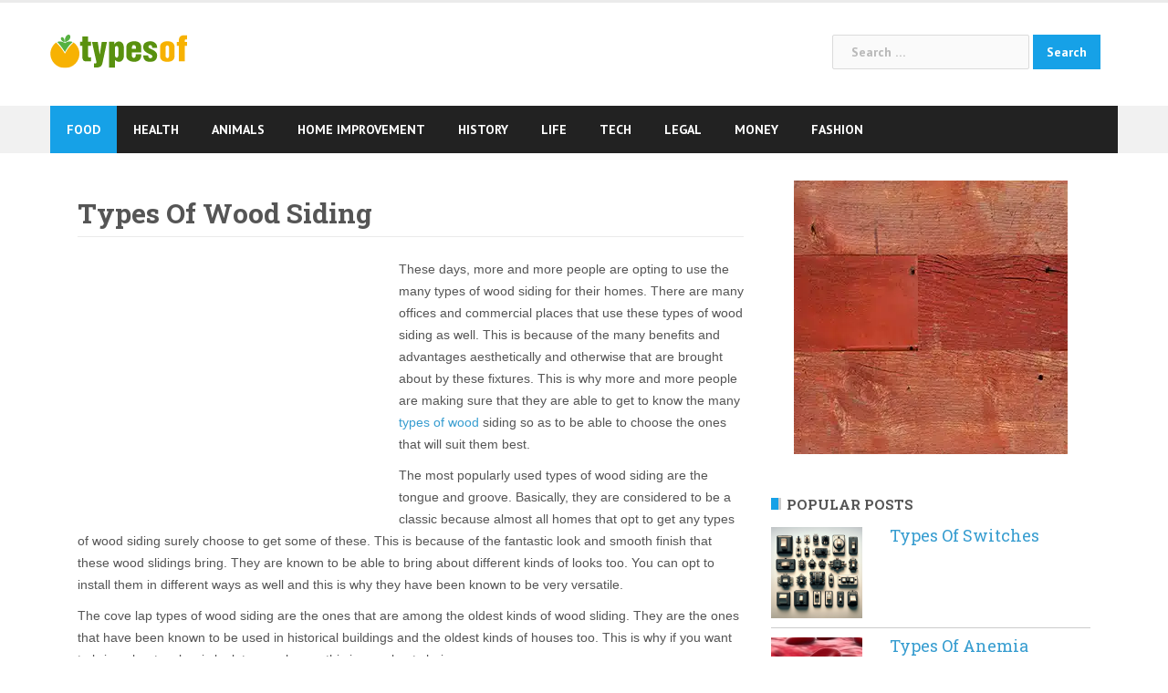

--- FILE ---
content_type: text/html; charset=UTF-8
request_url: https://www.typesof.com/types-of-wood-siding/
body_size: 14549
content:
<!DOCTYPE html>
<html lang="en-US" prefix="og: http://ogp.me/ns#">
<head>
<meta charset="UTF-8">
<meta name="viewport" content="width=device-width, initial-scale=1">
<link rel="profile" href="http://gmpg.org/xfn/11">
<link rel="pingback" href="https://www.typesof.com/xmlrpc.php">

<link rel="apple-touch-icon" sizes="180x180" href="https://www.typesof.com/wp-content/themes/newsanchor-child/apple-touch-icon.png">
<link rel="icon" type="image/png" sizes="32x32" href="https://www.typesof.com/wp-content/themes/newsanchor-child/favicon-32x32.png">
<link rel="icon" type="image/png" sizes="16x16" href="https://www.typesof.com/wp-content/themes/newsanchor-child/favicon-16x16.png">
<link rel="manifest" href="https://www.typesof.com/wp-content/themes/newsanchor-child/manifest.json">
<meta name="theme-color" content="#ffffff">

<style type="text/css" media="screen">

/*
| ----------------------------------------
| General Section
| ----------------------------------------
*/

| - ATTENTION IE users: The following rules are only compatible with IE8+
| - Please consider to specify custom CSS rules to support previous IE versions.
| - In order to mantain a minimum compatibnility with IE7, a special CSS file is stored at special-recent-posts/css/css-ie7-fix.css.
| - Feel free to modify this file which is loaded by a conditional statement in the HTML header of the rendered webpage.

/* The Recent Posts Container. */
div.srp-widget-container {
	display : table;
	clear   : both;
}

/* Fixing the outline on every link within the SRP container. */
div.srp-widget-container a{
	outline: none;
}

/* The Widget Title. */
div.srp-widget-container h3.widget-title{
	display       : block;
	margin-bottom : 10px;
}

// The widget title link
a.srp-widget-title-link {}

/* Single post entry box. */
div.srp-widget-singlepost {
	padding       : 0px 0px 10px 0px;
	margin        : 0px 0px 10px 0px;
	border-bottom : 1px solid #CCCCCC;
	clear         : both;
}

/* The single row container and */
div.srp-single-row {
	display        : table-cell !important;
	vertical-align : top !important;
	margin         : 0px 0px 0px 0px !important;
	padding        : 0px 10px 0px 0px !important;
	border         : none !important;
}

/* The single column container */
div.srp-widget-row {
	clear   : both;
	display : block;
	margin  : 0px 0px 10px 0px;
	padding : 0px 0px 10px 0px;
}

/* The multi-column class on each post entry */
div.srp-multi-column {
	display        : table-cell;
	vertical-align : top;
}

/*
| ----------------------------------------
| Thumbnail Section
| ----------------------------------------
*/

/* The thumbnail box. */
div.srp-thumbnail-box {
	display        : table-cell;
	vertical-align : top;
	padding-right  : 10px;
}

/* The thumbnail link. */
a.srp-widget-thmblink {display: block;}

/* The thumbnail image. */
img.srp-widget-thmb {
	max-width: none;
}

div.srp-thumbnail-box img.avatar {
	max-width: none;
}

/*
| ----------------------------------------
| Content Section
| ----------------------------------------
*/

/* The content box. */
div.srp-content-box {
	display        : table-cell;
	vertical-align : top;
}

/* The single post title. */
h4.srp-post-title {
	display: block;
}

/* The single post title link. */
a.srp-post-title-link {}

/* The post excerpt. */
p.srp-widget-excerpt {
	margin: 0px;
}

/* The linked Excerpt */
a.srp-linked-excerpt {}

/* The stringbreak. */
span.srp-widget-stringbreak {}

/* The stringbreak link. */
a.srp-widget-stringbreak-link {}

/* The stringbreak link image. */
a.srp-widget-stringbreak-link-image {}

/* The post date box. */
p.srp-widget-date {
	margin: 0px;
}

/* The post author box. */
p.srp-widget-author {
	margin: 0px;
}

/* The post category box. */
p.srp-widget-category {
	margin: 0px;
}

/* The tags box */
p.srp-widget-tags {
	margin: 0px;
}</style><!--[if IE 7]><link rel='stylesheet' id='css-ie-fix' href='https://www.typesof.com/wp-content/plugins/special-recent-posts-2.4.4/css/css-ie7-fix.css' type='text/css' media='all' /> <![endif]--><title>Types Of Wood Siding &#8211; Answers To All Types Of Questions | TypesOf.com</title>
<meta name='robots' content='max-image-preview:large' />
<link rel='dns-prefetch' href='//fonts.googleapis.com' />
<link href='https://fonts.gstatic.com' crossorigin rel='preconnect' />
<link rel="alternate" type="application/rss+xml" title="Answers To All Types Of Questions | TypesOf.com &raquo; Feed" href="https://www.typesof.com/feed/" />
<link rel="alternate" type="application/rss+xml" title="Answers To All Types Of Questions | TypesOf.com &raquo; Comments Feed" href="https://www.typesof.com/comments/feed/" />
		<!-- This site uses the Google Analytics by MonsterInsights plugin v8.27.0 - Using Analytics tracking - https://www.monsterinsights.com/ -->
							<script src="//www.googletagmanager.com/gtag/js?id=G-3YSJ9BR6TD"  data-cfasync="false" data-wpfc-render="false" type="text/javascript" async></script>
			<script data-cfasync="false" data-wpfc-render="false" type="text/javascript">
				var mi_version = '8.27.0';
				var mi_track_user = true;
				var mi_no_track_reason = '';
								var MonsterInsightsDefaultLocations = {"page_location":"https:\/\/www.typesof.com\/types-of-wood-siding\/"};
				if ( typeof MonsterInsightsPrivacyGuardFilter === 'function' ) {
					var MonsterInsightsLocations = (typeof MonsterInsightsExcludeQuery === 'object') ? MonsterInsightsPrivacyGuardFilter( MonsterInsightsExcludeQuery ) : MonsterInsightsPrivacyGuardFilter( MonsterInsightsDefaultLocations );
				} else {
					var MonsterInsightsLocations = (typeof MonsterInsightsExcludeQuery === 'object') ? MonsterInsightsExcludeQuery : MonsterInsightsDefaultLocations;
				}

								var disableStrs = [
										'ga-disable-G-3YSJ9BR6TD',
									];

				/* Function to detect opted out users */
				function __gtagTrackerIsOptedOut() {
					for (var index = 0; index < disableStrs.length; index++) {
						if (document.cookie.indexOf(disableStrs[index] + '=true') > -1) {
							return true;
						}
					}

					return false;
				}

				/* Disable tracking if the opt-out cookie exists. */
				if (__gtagTrackerIsOptedOut()) {
					for (var index = 0; index < disableStrs.length; index++) {
						window[disableStrs[index]] = true;
					}
				}

				/* Opt-out function */
				function __gtagTrackerOptout() {
					for (var index = 0; index < disableStrs.length; index++) {
						document.cookie = disableStrs[index] + '=true; expires=Thu, 31 Dec 2099 23:59:59 UTC; path=/';
						window[disableStrs[index]] = true;
					}
				}

				if ('undefined' === typeof gaOptout) {
					function gaOptout() {
						__gtagTrackerOptout();
					}
				}
								window.dataLayer = window.dataLayer || [];

				window.MonsterInsightsDualTracker = {
					helpers: {},
					trackers: {},
				};
				if (mi_track_user) {
					function __gtagDataLayer() {
						dataLayer.push(arguments);
					}

					function __gtagTracker(type, name, parameters) {
						if (!parameters) {
							parameters = {};
						}

						if (parameters.send_to) {
							__gtagDataLayer.apply(null, arguments);
							return;
						}

						if (type === 'event') {
														parameters.send_to = monsterinsights_frontend.v4_id;
							var hookName = name;
							if (typeof parameters['event_category'] !== 'undefined') {
								hookName = parameters['event_category'] + ':' + name;
							}

							if (typeof MonsterInsightsDualTracker.trackers[hookName] !== 'undefined') {
								MonsterInsightsDualTracker.trackers[hookName](parameters);
							} else {
								__gtagDataLayer('event', name, parameters);
							}
							
						} else {
							__gtagDataLayer.apply(null, arguments);
						}
					}

					__gtagTracker('js', new Date());
					__gtagTracker('set', {
						'developer_id.dZGIzZG': true,
											});
					if ( MonsterInsightsLocations.page_location ) {
						__gtagTracker('set', MonsterInsightsLocations);
					}
										__gtagTracker('config', 'G-3YSJ9BR6TD', {"forceSSL":"true"} );
															window.gtag = __gtagTracker;										(function () {
						/* https://developers.google.com/analytics/devguides/collection/analyticsjs/ */
						/* ga and __gaTracker compatibility shim. */
						var noopfn = function () {
							return null;
						};
						var newtracker = function () {
							return new Tracker();
						};
						var Tracker = function () {
							return null;
						};
						var p = Tracker.prototype;
						p.get = noopfn;
						p.set = noopfn;
						p.send = function () {
							var args = Array.prototype.slice.call(arguments);
							args.unshift('send');
							__gaTracker.apply(null, args);
						};
						var __gaTracker = function () {
							var len = arguments.length;
							if (len === 0) {
								return;
							}
							var f = arguments[len - 1];
							if (typeof f !== 'object' || f === null || typeof f.hitCallback !== 'function') {
								if ('send' === arguments[0]) {
									var hitConverted, hitObject = false, action;
									if ('event' === arguments[1]) {
										if ('undefined' !== typeof arguments[3]) {
											hitObject = {
												'eventAction': arguments[3],
												'eventCategory': arguments[2],
												'eventLabel': arguments[4],
												'value': arguments[5] ? arguments[5] : 1,
											}
										}
									}
									if ('pageview' === arguments[1]) {
										if ('undefined' !== typeof arguments[2]) {
											hitObject = {
												'eventAction': 'page_view',
												'page_path': arguments[2],
											}
										}
									}
									if (typeof arguments[2] === 'object') {
										hitObject = arguments[2];
									}
									if (typeof arguments[5] === 'object') {
										Object.assign(hitObject, arguments[5]);
									}
									if ('undefined' !== typeof arguments[1].hitType) {
										hitObject = arguments[1];
										if ('pageview' === hitObject.hitType) {
											hitObject.eventAction = 'page_view';
										}
									}
									if (hitObject) {
										action = 'timing' === arguments[1].hitType ? 'timing_complete' : hitObject.eventAction;
										hitConverted = mapArgs(hitObject);
										__gtagTracker('event', action, hitConverted);
									}
								}
								return;
							}

							function mapArgs(args) {
								var arg, hit = {};
								var gaMap = {
									'eventCategory': 'event_category',
									'eventAction': 'event_action',
									'eventLabel': 'event_label',
									'eventValue': 'event_value',
									'nonInteraction': 'non_interaction',
									'timingCategory': 'event_category',
									'timingVar': 'name',
									'timingValue': 'value',
									'timingLabel': 'event_label',
									'page': 'page_path',
									'location': 'page_location',
									'title': 'page_title',
									'referrer' : 'page_referrer',
								};
								for (arg in args) {
																		if (!(!args.hasOwnProperty(arg) || !gaMap.hasOwnProperty(arg))) {
										hit[gaMap[arg]] = args[arg];
									} else {
										hit[arg] = args[arg];
									}
								}
								return hit;
							}

							try {
								f.hitCallback();
							} catch (ex) {
							}
						};
						__gaTracker.create = newtracker;
						__gaTracker.getByName = newtracker;
						__gaTracker.getAll = function () {
							return [];
						};
						__gaTracker.remove = noopfn;
						__gaTracker.loaded = true;
						window['__gaTracker'] = __gaTracker;
					})();
									} else {
										console.log("");
					(function () {
						function __gtagTracker() {
							return null;
						}

						window['__gtagTracker'] = __gtagTracker;
						window['gtag'] = __gtagTracker;
					})();
									}
			</script>
				<!-- / Google Analytics by MonsterInsights -->
		<link rel='stylesheet' id='newsanchor-bootstrap-css' href='https://www.typesof.com/wp-content/themes/newsanchor/css/bootstrap/bootstrap.min.css?ver=1' type='text/css' media='all' />
<style id='wp-emoji-styles-inline-css' type='text/css'>

	img.wp-smiley, img.emoji {
		display: inline !important;
		border: none !important;
		box-shadow: none !important;
		height: 1em !important;
		width: 1em !important;
		margin: 0 0.07em !important;
		vertical-align: -0.1em !important;
		background: none !important;
		padding: 0 !important;
	}
</style>
<link rel='stylesheet' id='wp-block-library-css' href='https://www.typesof.com/wp-includes/css/dist/block-library/style.min.css?ver=6.5.7' type='text/css' media='all' />
<style id='classic-theme-styles-inline-css' type='text/css'>
/*! This file is auto-generated */
.wp-block-button__link{color:#fff;background-color:#32373c;border-radius:9999px;box-shadow:none;text-decoration:none;padding:calc(.667em + 2px) calc(1.333em + 2px);font-size:1.125em}.wp-block-file__button{background:#32373c;color:#fff;text-decoration:none}
</style>
<style id='global-styles-inline-css' type='text/css'>
body{--wp--preset--color--black: #000000;--wp--preset--color--cyan-bluish-gray: #abb8c3;--wp--preset--color--white: #ffffff;--wp--preset--color--pale-pink: #f78da7;--wp--preset--color--vivid-red: #cf2e2e;--wp--preset--color--luminous-vivid-orange: #ff6900;--wp--preset--color--luminous-vivid-amber: #fcb900;--wp--preset--color--light-green-cyan: #7bdcb5;--wp--preset--color--vivid-green-cyan: #00d084;--wp--preset--color--pale-cyan-blue: #8ed1fc;--wp--preset--color--vivid-cyan-blue: #0693e3;--wp--preset--color--vivid-purple: #9b51e0;--wp--preset--gradient--vivid-cyan-blue-to-vivid-purple: linear-gradient(135deg,rgba(6,147,227,1) 0%,rgb(155,81,224) 100%);--wp--preset--gradient--light-green-cyan-to-vivid-green-cyan: linear-gradient(135deg,rgb(122,220,180) 0%,rgb(0,208,130) 100%);--wp--preset--gradient--luminous-vivid-amber-to-luminous-vivid-orange: linear-gradient(135deg,rgba(252,185,0,1) 0%,rgba(255,105,0,1) 100%);--wp--preset--gradient--luminous-vivid-orange-to-vivid-red: linear-gradient(135deg,rgba(255,105,0,1) 0%,rgb(207,46,46) 100%);--wp--preset--gradient--very-light-gray-to-cyan-bluish-gray: linear-gradient(135deg,rgb(238,238,238) 0%,rgb(169,184,195) 100%);--wp--preset--gradient--cool-to-warm-spectrum: linear-gradient(135deg,rgb(74,234,220) 0%,rgb(151,120,209) 20%,rgb(207,42,186) 40%,rgb(238,44,130) 60%,rgb(251,105,98) 80%,rgb(254,248,76) 100%);--wp--preset--gradient--blush-light-purple: linear-gradient(135deg,rgb(255,206,236) 0%,rgb(152,150,240) 100%);--wp--preset--gradient--blush-bordeaux: linear-gradient(135deg,rgb(254,205,165) 0%,rgb(254,45,45) 50%,rgb(107,0,62) 100%);--wp--preset--gradient--luminous-dusk: linear-gradient(135deg,rgb(255,203,112) 0%,rgb(199,81,192) 50%,rgb(65,88,208) 100%);--wp--preset--gradient--pale-ocean: linear-gradient(135deg,rgb(255,245,203) 0%,rgb(182,227,212) 50%,rgb(51,167,181) 100%);--wp--preset--gradient--electric-grass: linear-gradient(135deg,rgb(202,248,128) 0%,rgb(113,206,126) 100%);--wp--preset--gradient--midnight: linear-gradient(135deg,rgb(2,3,129) 0%,rgb(40,116,252) 100%);--wp--preset--font-size--small: 13px;--wp--preset--font-size--medium: 20px;--wp--preset--font-size--large: 36px;--wp--preset--font-size--x-large: 42px;--wp--preset--spacing--20: 0.44rem;--wp--preset--spacing--30: 0.67rem;--wp--preset--spacing--40: 1rem;--wp--preset--spacing--50: 1.5rem;--wp--preset--spacing--60: 2.25rem;--wp--preset--spacing--70: 3.38rem;--wp--preset--spacing--80: 5.06rem;--wp--preset--shadow--natural: 6px 6px 9px rgba(0, 0, 0, 0.2);--wp--preset--shadow--deep: 12px 12px 50px rgba(0, 0, 0, 0.4);--wp--preset--shadow--sharp: 6px 6px 0px rgba(0, 0, 0, 0.2);--wp--preset--shadow--outlined: 6px 6px 0px -3px rgba(255, 255, 255, 1), 6px 6px rgba(0, 0, 0, 1);--wp--preset--shadow--crisp: 6px 6px 0px rgba(0, 0, 0, 1);}:where(.is-layout-flex){gap: 0.5em;}:where(.is-layout-grid){gap: 0.5em;}body .is-layout-flex{display: flex;}body .is-layout-flex{flex-wrap: wrap;align-items: center;}body .is-layout-flex > *{margin: 0;}body .is-layout-grid{display: grid;}body .is-layout-grid > *{margin: 0;}:where(.wp-block-columns.is-layout-flex){gap: 2em;}:where(.wp-block-columns.is-layout-grid){gap: 2em;}:where(.wp-block-post-template.is-layout-flex){gap: 1.25em;}:where(.wp-block-post-template.is-layout-grid){gap: 1.25em;}.has-black-color{color: var(--wp--preset--color--black) !important;}.has-cyan-bluish-gray-color{color: var(--wp--preset--color--cyan-bluish-gray) !important;}.has-white-color{color: var(--wp--preset--color--white) !important;}.has-pale-pink-color{color: var(--wp--preset--color--pale-pink) !important;}.has-vivid-red-color{color: var(--wp--preset--color--vivid-red) !important;}.has-luminous-vivid-orange-color{color: var(--wp--preset--color--luminous-vivid-orange) !important;}.has-luminous-vivid-amber-color{color: var(--wp--preset--color--luminous-vivid-amber) !important;}.has-light-green-cyan-color{color: var(--wp--preset--color--light-green-cyan) !important;}.has-vivid-green-cyan-color{color: var(--wp--preset--color--vivid-green-cyan) !important;}.has-pale-cyan-blue-color{color: var(--wp--preset--color--pale-cyan-blue) !important;}.has-vivid-cyan-blue-color{color: var(--wp--preset--color--vivid-cyan-blue) !important;}.has-vivid-purple-color{color: var(--wp--preset--color--vivid-purple) !important;}.has-black-background-color{background-color: var(--wp--preset--color--black) !important;}.has-cyan-bluish-gray-background-color{background-color: var(--wp--preset--color--cyan-bluish-gray) !important;}.has-white-background-color{background-color: var(--wp--preset--color--white) !important;}.has-pale-pink-background-color{background-color: var(--wp--preset--color--pale-pink) !important;}.has-vivid-red-background-color{background-color: var(--wp--preset--color--vivid-red) !important;}.has-luminous-vivid-orange-background-color{background-color: var(--wp--preset--color--luminous-vivid-orange) !important;}.has-luminous-vivid-amber-background-color{background-color: var(--wp--preset--color--luminous-vivid-amber) !important;}.has-light-green-cyan-background-color{background-color: var(--wp--preset--color--light-green-cyan) !important;}.has-vivid-green-cyan-background-color{background-color: var(--wp--preset--color--vivid-green-cyan) !important;}.has-pale-cyan-blue-background-color{background-color: var(--wp--preset--color--pale-cyan-blue) !important;}.has-vivid-cyan-blue-background-color{background-color: var(--wp--preset--color--vivid-cyan-blue) !important;}.has-vivid-purple-background-color{background-color: var(--wp--preset--color--vivid-purple) !important;}.has-black-border-color{border-color: var(--wp--preset--color--black) !important;}.has-cyan-bluish-gray-border-color{border-color: var(--wp--preset--color--cyan-bluish-gray) !important;}.has-white-border-color{border-color: var(--wp--preset--color--white) !important;}.has-pale-pink-border-color{border-color: var(--wp--preset--color--pale-pink) !important;}.has-vivid-red-border-color{border-color: var(--wp--preset--color--vivid-red) !important;}.has-luminous-vivid-orange-border-color{border-color: var(--wp--preset--color--luminous-vivid-orange) !important;}.has-luminous-vivid-amber-border-color{border-color: var(--wp--preset--color--luminous-vivid-amber) !important;}.has-light-green-cyan-border-color{border-color: var(--wp--preset--color--light-green-cyan) !important;}.has-vivid-green-cyan-border-color{border-color: var(--wp--preset--color--vivid-green-cyan) !important;}.has-pale-cyan-blue-border-color{border-color: var(--wp--preset--color--pale-cyan-blue) !important;}.has-vivid-cyan-blue-border-color{border-color: var(--wp--preset--color--vivid-cyan-blue) !important;}.has-vivid-purple-border-color{border-color: var(--wp--preset--color--vivid-purple) !important;}.has-vivid-cyan-blue-to-vivid-purple-gradient-background{background: var(--wp--preset--gradient--vivid-cyan-blue-to-vivid-purple) !important;}.has-light-green-cyan-to-vivid-green-cyan-gradient-background{background: var(--wp--preset--gradient--light-green-cyan-to-vivid-green-cyan) !important;}.has-luminous-vivid-amber-to-luminous-vivid-orange-gradient-background{background: var(--wp--preset--gradient--luminous-vivid-amber-to-luminous-vivid-orange) !important;}.has-luminous-vivid-orange-to-vivid-red-gradient-background{background: var(--wp--preset--gradient--luminous-vivid-orange-to-vivid-red) !important;}.has-very-light-gray-to-cyan-bluish-gray-gradient-background{background: var(--wp--preset--gradient--very-light-gray-to-cyan-bluish-gray) !important;}.has-cool-to-warm-spectrum-gradient-background{background: var(--wp--preset--gradient--cool-to-warm-spectrum) !important;}.has-blush-light-purple-gradient-background{background: var(--wp--preset--gradient--blush-light-purple) !important;}.has-blush-bordeaux-gradient-background{background: var(--wp--preset--gradient--blush-bordeaux) !important;}.has-luminous-dusk-gradient-background{background: var(--wp--preset--gradient--luminous-dusk) !important;}.has-pale-ocean-gradient-background{background: var(--wp--preset--gradient--pale-ocean) !important;}.has-electric-grass-gradient-background{background: var(--wp--preset--gradient--electric-grass) !important;}.has-midnight-gradient-background{background: var(--wp--preset--gradient--midnight) !important;}.has-small-font-size{font-size: var(--wp--preset--font-size--small) !important;}.has-medium-font-size{font-size: var(--wp--preset--font-size--medium) !important;}.has-large-font-size{font-size: var(--wp--preset--font-size--large) !important;}.has-x-large-font-size{font-size: var(--wp--preset--font-size--x-large) !important;}
.wp-block-navigation a:where(:not(.wp-element-button)){color: inherit;}
:where(.wp-block-post-template.is-layout-flex){gap: 1.25em;}:where(.wp-block-post-template.is-layout-grid){gap: 1.25em;}
:where(.wp-block-columns.is-layout-flex){gap: 2em;}:where(.wp-block-columns.is-layout-grid){gap: 2em;}
.wp-block-pullquote{font-size: 1.5em;line-height: 1.6;}
</style>
<link rel='stylesheet' id='newsanchor-body-fonts-css' href='//fonts.googleapis.com/css?family=PT+Sans%3A400%2C700&#038;ver=6.5.7' type='text/css' media='all' />
<link rel='stylesheet' id='newsanchor-headings-fonts-css' href='//fonts.googleapis.com/css?family=Droid+Serif%3A400%2C700&#038;ver=6.5.7' type='text/css' media='all' />
<link rel='stylesheet' id='newsanchor-style-css' href='https://www.typesof.com/wp-content/themes/newsanchor-child/style.css?ver=6.5.7' type='text/css' media='all' />
<style id='newsanchor-style-inline-css' type='text/css'>
.site-title { font-size:26px; }
.site-description { font-size:16px; }
h1 { font-size:52px; }
h2 { font-size:42px; }
h3 { font-size:22px; }
h4 { font-size:25px; }
h5 { font-size:20px; }
h6 { font-size:18px; }
body { font-size:14px; }
.site-description { color:#424347}
.top-header,.main-header { background-color:#ffffff}
.bottom-header .header-nav { background-color:#222;}
#mainnav ul .top-menu-item-2:hover { background-color:#fe2d18;}
#mainnav ul .top-menu-item-3:hover { background-color:#91ce29;}
#mainnav ul .top-menu-item-4:hover { background-color:#ff9600;}
#mainnav ul .top-menu-item-5:hover { background-color:#b22234;}
#mainnav ul .top-menu-item-0:hover { background-color:#c71c77;}
body { color:#767676}
.site-info { background-color:#1e1e1e}
.footer-widgets.widget-area,.footer-widgets.widget-area a { color:#949494}
.footer-widgets { background-color:#222}

</style>
<link rel='stylesheet' id='newsanchor-font-awesome-css' href='https://www.typesof.com/wp-content/themes/newsanchor/fonts/font-awesome.min.css?ver=6.5.7' type='text/css' media='all' />
<script type="text/javascript" src="https://www.typesof.com/wp-includes/js/jquery/jquery.min.js?ver=3.7.1" id="jquery-core-js"></script>
<script type="text/javascript" src="https://www.typesof.com/wp-includes/js/jquery/jquery-migrate.min.js?ver=3.4.1" id="jquery-migrate-js"></script>
<script type="text/javascript" src="https://www.typesof.com/wp-content/plugins/google-analytics-for-wordpress/assets/js/frontend-gtag.min.js?ver=8.27.0" id="monsterinsights-frontend-script-js"></script>
<script data-cfasync="false" data-wpfc-render="false" type="text/javascript" id='monsterinsights-frontend-script-js-extra'>/* <![CDATA[ */
var monsterinsights_frontend = {"js_events_tracking":"true","download_extensions":"doc,pdf,ppt,zip,xls,docx,pptx,xlsx","inbound_paths":"[]","home_url":"https:\/\/www.typesof.com","hash_tracking":"false","v4_id":"G-3YSJ9BR6TD"};/* ]]> */
</script>
<script type="text/javascript" src="https://www.typesof.com/wp-content/themes/newsanchor/js/owl.carousel.min.js?ver=1" id="newsanchor-owl-script-js"></script>
<link rel="https://api.w.org/" href="https://www.typesof.com/wp-json/" /><link rel="alternate" type="application/json" href="https://www.typesof.com/wp-json/wp/v2/posts/10650" /><link rel="EditURI" type="application/rsd+xml" title="RSD" href="https://www.typesof.com/xmlrpc.php?rsd" />
<meta name="generator" content="WordPress 6.5.7" />
<link rel="canonical" href="https://www.typesof.com/types-of-wood-siding/" />
<link rel='shortlink' href='https://www.typesof.com/?p=10650' />
<link rel="alternate" type="application/json+oembed" href="https://www.typesof.com/wp-json/oembed/1.0/embed?url=https%3A%2F%2Fwww.typesof.com%2Ftypes-of-wood-siding%2F" />
<link rel="alternate" type="text/xml+oembed" href="https://www.typesof.com/wp-json/oembed/1.0/embed?url=https%3A%2F%2Fwww.typesof.com%2Ftypes-of-wood-siding%2F&#038;format=xml" />
<!--[if lt IE 9]>
<script src="https://www.typesof.com/wp-content/themes/newsanchor/js/html5shiv.js"></script>
<![endif]-->

<!-- WordPress Facebook Open Graph protocol plugin (WPFBOGP v2.0.13) http://rynoweb.com/wordpress-plugins/ -->
<meta property="fb:admins" content="185108164974990"/>
<meta property="og:url" content="https://www.typesof.com/types-of-wood-siding/"/>
<meta property="og:title" content="Types Of Wood Siding"/>
<meta property="og:site_name" content="Answers To All Types Of Questions | TypesOf.com"/>
<meta property="og:description" content="These days, more and more people are opting to use the many types of wood siding for their homes. There are many offices and commercial places that use these ty"/>
<meta property="og:type" content="article"/>
<meta property="og:image" content="https://www.typesof.com/wp-content/uploads/2013/09/types-of-wood-siding-img.jpg"/>
<meta property="og:locale" content="en_us"/>
<!-- // end wpfbogp -->
<noscript><style id="rocket-lazyload-nojs-css">.rll-youtube-player, [data-lazy-src]{display:none !important;}</style></noscript><style id="wpforms-css-vars-root">
				:root {
					--wpforms-field-border-radius: 3px;
--wpforms-field-border-style: solid;
--wpforms-field-border-size: 1px;
--wpforms-field-background-color: #ffffff;
--wpforms-field-border-color: rgba( 0, 0, 0, 0.25 );
--wpforms-field-border-color-spare: rgba( 0, 0, 0, 0.25 );
--wpforms-field-text-color: rgba( 0, 0, 0, 0.7 );
--wpforms-field-menu-color: #ffffff;
--wpforms-label-color: rgba( 0, 0, 0, 0.85 );
--wpforms-label-sublabel-color: rgba( 0, 0, 0, 0.55 );
--wpforms-label-error-color: #d63637;
--wpforms-button-border-radius: 3px;
--wpforms-button-border-style: none;
--wpforms-button-border-size: 1px;
--wpforms-button-background-color: #066aab;
--wpforms-button-border-color: #066aab;
--wpforms-button-text-color: #ffffff;
--wpforms-page-break-color: #066aab;
--wpforms-background-image: none;
--wpforms-background-position: center center;
--wpforms-background-repeat: no-repeat;
--wpforms-background-size: cover;
--wpforms-background-width: 100px;
--wpforms-background-height: 100px;
--wpforms-background-color: rgba( 0, 0, 0, 0 );
--wpforms-background-url: none;
--wpforms-container-padding: 0px;
--wpforms-container-border-style: none;
--wpforms-container-border-width: 1px;
--wpforms-container-border-color: #000000;
--wpforms-container-border-radius: 3px;
--wpforms-field-size-input-height: 43px;
--wpforms-field-size-input-spacing: 15px;
--wpforms-field-size-font-size: 16px;
--wpforms-field-size-line-height: 19px;
--wpforms-field-size-padding-h: 14px;
--wpforms-field-size-checkbox-size: 16px;
--wpforms-field-size-sublabel-spacing: 5px;
--wpforms-field-size-icon-size: 1;
--wpforms-label-size-font-size: 16px;
--wpforms-label-size-line-height: 19px;
--wpforms-label-size-sublabel-font-size: 14px;
--wpforms-label-size-sublabel-line-height: 17px;
--wpforms-button-size-font-size: 17px;
--wpforms-button-size-height: 41px;
--wpforms-button-size-padding-h: 15px;
--wpforms-button-size-margin-top: 10px;
--wpforms-container-shadow-size-box-shadow: none;

				}
			</style></head>

<body class="post-template-default single single-post postid-10650 single-format-standard group-blog">


<div id="page" class="hfeed site">
	<a class="skip-link screen-reader-text" href="#content">Skip to content</a>

	
		<header id="header" class="header">
			<div class="top-header">
				<div class="container">
									</div>
			</div><!-- /.top-header -->

			<div class="main-header">
				<div class="container">
					<div class="row">
						<div class="col-md-4">
							<div id="logo" class="logo">
								<a href="https://www.typesof.com/" title="Answers To All Types Of Questions | TypesOf.com"><img class="site-logo" src="https://www.typesof.com/wp-content/themes/newsanchor-child/images/logo.svg" alt="Answers To All Types Of Questions | TypesOf.com" /></a>
							</div>
						</div>
						<div class="col-md-8">
							<form role="search" method="get" class="search-form" action="https://www.typesof.com/">
				<label>
					<span class="screen-reader-text">Search for:</span>
					<input type="search" class="search-field" placeholder="Search &hellip;" value="" name="s" />
				</label>
				<input type="submit" class="search-submit" value="Search" />
			</form>						</div>
											</div>
				</div>
			</div><!-- /.main-header -->

			<div class="bottom-header">
				<div class="container">
					<div class="row">
						<div class="col-md-12">
							<div class="header-nav clearfix">
								<div class="btn-menu"></div><!-- //mobile menu button -->
								<nav id="mainnav" class="mainnav">
									<ul id="primary-menu" class="clearfix"><li id="menu-item-20301" class="menu-item menu-item-type-taxonomy menu-item-object-category menu-item-20301 top-menu-item-1"><a href="https://www.typesof.com/food/">Food</a></li>
<li id="menu-item-20302" class="menu-item menu-item-type-taxonomy menu-item-object-category menu-item-20302 top-menu-item-2"><a href="https://www.typesof.com/health/">Health</a></li>
<li id="menu-item-20303" class="menu-item menu-item-type-taxonomy menu-item-object-category menu-item-20303 top-menu-item-3"><a href="https://www.typesof.com/animals/">Animals</a></li>
<li id="menu-item-20304" class="menu-item menu-item-type-taxonomy menu-item-object-category menu-item-20304 top-menu-item-4"><a href="https://www.typesof.com/home-improvement/">Home Improvement</a></li>
<li id="menu-item-20305" class="menu-item menu-item-type-taxonomy menu-item-object-category menu-item-20305 top-menu-item-5"><a href="https://www.typesof.com/history/">History</a></li>
<li id="menu-item-20306" class="menu-item menu-item-type-taxonomy menu-item-object-category current-post-ancestor current-menu-parent current-post-parent menu-item-20306 top-menu-item-0"><a href="https://www.typesof.com/life/">Life</a></li>
<li id="menu-item-20307" class="menu-item menu-item-type-taxonomy menu-item-object-category menu-item-20307 top-menu-item-1"><a href="https://www.typesof.com/tech/">Tech</a></li>
<li id="menu-item-20308" class="menu-item menu-item-type-taxonomy menu-item-object-category menu-item-20308 top-menu-item-2"><a href="https://www.typesof.com/legal/">Legal</a></li>
<li id="menu-item-20333" class="menu-item menu-item-type-taxonomy menu-item-object-category menu-item-20333 top-menu-item-3"><a href="https://www.typesof.com/money/">Money</a></li>
<li id="menu-item-20334" class="menu-item menu-item-type-taxonomy menu-item-object-category menu-item-20334 top-menu-item-4"><a href="https://www.typesof.com/fashion/">Fashion</a></li>
</ul>								</nav><!-- /nav -->
								<div class="search-header">
																	</div>
							</div>
						</div><!-- /.col-md-12 -->
					</div><!-- /.row -->
				</div><!-- /.container -->
			</div><!-- /.bottom-header -->
		</header>

	

	<div class="page-content">
		<div class="container content-wrapper">
			<div class="row">
				
	<div id="primary" class="content-area col-md-8 ">
		<main id="main" class="site-main" role="main">

		
			
<article id="post-10650" class="post-10650 post type-post status-publish format-standard has-post-thumbnail hentry category-life tag-types-of-wood-siding clearfix">

			
	
	<header class="entry-header">
		<h1 class="single-title">Types Of Wood Siding</h1>
				<div class="meta-post">
					</div>
			</header><!-- .entry-header -->

	<div class="entry-content">
		<div class='code-block code-block-1'>
<script async src="//pagead2.googlesyndication.com/pagead/js/adsbygoogle.js"></script>
<!-- TO-336x280 -->
<ins class="adsbygoogle"
     id="ad-before-content"
     style="display:block;"
     data-ad-client="ca-pub-4723837653436501"
     data-ad-slot="8351955013"></ins>
<script>
(adsbygoogle = window.adsbygoogle || []).push({});
</script></div>
<p>These days, more and more people are opting to use the many types of wood siding for their homes. There are many offices and commercial places that use these types of wood siding as well. This is because of the many benefits and advantages aesthetically and otherwise that are brought about by these fixtures. This is why more and more people are making sure that they are able to get to know the many <a class="wpil_keyword_link" href="https://www.typesof.com/types-of-wood/"   title="types of wood" data-wpil-keyword-link="linked">types of wood</a> siding so as to be able to choose the ones that will suit them best.</p>
<p>The most popularly used types of wood siding are the tongue and groove. Basically, they are considered to be a classic because almost all homes that opt to get any types of wood siding surely choose to get some of these. This is because of the fantastic look and smooth finish that these wood slidings bring. They are known to be able to bring about different kinds of looks too. You can opt to install them in different ways as well and this is why they have been known to be very versatile.</p>
<p>The cove lap types of wood siding are the ones that are among the oldest kinds of wood sliding. They are the ones that have been known to be used in historical buildings and the oldest kinds of houses too. This is why if you want to bring about a classic look to your home, this is your best choice.</p>
<p>The shiplap types of wood siding are the ones that are slightly lapping. Basically, these types of wood siding are similar to tongue and groove. But the main difference of these shiplaps is that they have tight joints. </p>
<p>The channel rustic lap types of wood siding are those that give you the channel like look. In between the boards, you will get to see a channel effect that many office places look for. These are the ones that are best used in structures that are prone to many temperature changes. The channel effects will allow the sliding to adjust when the weather is warm or cold, making sure that the structure will not lose its integrity and promise that it will always be strong and look perfectly good.</p>
<div class='code-block code-block-2' style='margin: 8px auto; text-align: center; display: block; clear: both;'>
<script async src="//pagead2.googlesyndication.com/pagead/js/adsbygoogle.js"></script>
<ins class="adsbygoogle"
     style="display:block; text-align:center;"
     data-ad-layout="in-article"
     data-ad-format="fluid"
     data-ad-client="ca-pub-4723837653436501"
     data-ad-slot="6246339261"></ins>
<script>
     (adsbygoogle = window.adsbygoogle || []).push({});
</script></div>
<p>The bevel types of wood siding are used with the goal of not allowing water to get inside the structure. Basically, the bevel is constructed so as to make sure that the home, office space, or commercial places and establishments as well will not have to suffer from water leaks no matter what.</p>
<p>Lastly we have the log cabin. These are the wood sliding type that is mostly used in, as the name implies, log cabins. They are the ones that are equipped with the charm of a rustic and homey feel. They are the ones that are mostly used in establishing home frames that are perfect for any family and even work place. The best thing about these log cabins is that they are not as expensive as real logs. While they are known to be made out of real wood, they are very reasonably priced too.</p>
<style>
    .lwrp .lwrp-list-container{
        font-size: 16px;
    }
    .lwrp .lwrp-list-multi-container{
        display: flex;
    }
    .lwrp .lwrp-list-double{
        width: 48%;
    }
    .lwrp .lwrp-list-triple{
        width: 32%;
    }
</style>
<div class="link-whisper-related-posts lwrp">
            <h3 class="lwrp-title">Related Posts</h3>    
        <div class="lwrp-list-container">
                    <div class="lwrp-list-multi-container">
                <ul class="lwrp-list lwrp-list-double lwrp-list-left">
                    <li class="lwrp-list-item"><a href="https://www.typesof.com/types-of-green-beans/" class="lwrp-list-link">Types Of Green Beans</a></li><li class="lwrp-list-item"><a href="https://www.typesof.com/types-of-welders/" class="lwrp-list-link">Types Of Welders</a></li><li class="lwrp-list-item"><a href="https://www.typesof.com/types-of-warts-on-fingers/" class="lwrp-list-link">Types Of Warts on Fingers</a></li><li class="lwrp-list-item"><a href="https://www.typesof.com/types-of-hairstyles/" class="lwrp-list-link">Types Of Hairstyles</a></li>                </ul>
                <ul class="lwrp-list lwrp-list-double lwrp-list-right">
                    <li class="lwrp-list-item"><a href="https://www.typesof.com/types-of-elements/" class="lwrp-list-link">Types Of Elements</a></li><li class="lwrp-list-item"><a href="https://www.typesof.com/types-of-affect/" class="lwrp-list-link">Types Of Affect</a></li><li class="lwrp-list-item"><a href="https://www.typesof.com/types-of-seafood/" class="lwrp-list-link">Types Of Seafood</a></li><li class="lwrp-list-item"><a href="https://www.typesof.com/types-of-brandy/" class="lwrp-list-link">Types Of Brandy</a></li>                </ul>
            </div>
            </div>
</div><!-- CONTENT END 1 -->
			</div><!-- .entry-content -->

	<footer class="entry-footer">
		<div class='code-block code-block-3' style='margin: 8px 0; clear: both;'>
<script async src="//pagead2.googlesyndication.com/pagead/js/adsbygoogle.js"></script>
<!-- TO-Resp1 -->
<ins class="adsbygoogle"
     id="ad-after-content"
     style="display:block"
     data-ad-client="ca-pub-4723837653436501"
     data-ad-slot="9818250781"
     data-ad-format="auto"></ins>
<script>
(adsbygoogle = window.adsbygoogle || []).push({});
</script></div>

	</footer><!-- .entry-footer -->
</article><!-- #post-## -->

			
			
				<div class="rp4wp-related-posts"><h3>Related Posts</h3><ul><li><div class="rp4wp-related-post-image"><a href="https://www.typesof.com/types-of-energy-and-definitions/"><img width="150" height="150" src="https://www.typesof.com/wp-content/uploads/2024/01/types-of-energy-and-definitions-150x150.gif" class="attachment-thumbnail size-thumbnail wp-post-image" alt="Types Of Energy And Definitions" decoding="async" /></a></div><div class="rp4wp-related-post-content"><a href="https://www.typesof.com/types-of-energy-and-definitions/">Types Of Energy And Definitions</a></div></li><li><div class="rp4wp-related-post-image"><a href="https://www.typesof.com/types-of-government-buildings/"><img width="150" height="150" src="https://www.typesof.com/wp-content/uploads/2024/01/types-of-government-buildings-150x150.jpg" class="attachment-thumbnail size-thumbnail wp-post-image" alt="Types Of Government Buildings" decoding="async" srcset="https://www.typesof.com/wp-content/uploads/2024/01/types-of-government-buildings-150x150.jpg 150w, https://www.typesof.com/wp-content/uploads/2024/01/types-of-government-buildings.jpg 300w" sizes="(max-width: 150px) 100vw, 150px" /></a></div><div class="rp4wp-related-post-content"><a href="https://www.typesof.com/types-of-government-buildings/">Types Of Government Buildings</a></div></li><li><div class="rp4wp-related-post-image"><a href="https://www.typesof.com/types-of-houses-list/"><img width="150" height="150" src="https://www.typesof.com/wp-content/uploads/2024/01/types-of-houses-list-150x150.jpg" class="attachment-thumbnail size-thumbnail wp-post-image" alt="Types Of Houses List" decoding="async" srcset="https://www.typesof.com/wp-content/uploads/2024/01/types-of-houses-list-150x150.jpg 150w, https://www.typesof.com/wp-content/uploads/2024/01/types-of-houses-list.jpg 225w" sizes="(max-width: 150px) 100vw, 150px" /></a></div><div class="rp4wp-related-post-content"><a href="https://www.typesof.com/types-of-houses-list/">Types Of Houses List</a></div></li><li><div class="rp4wp-related-post-image"><a href="https://www.typesof.com/types-of-kia-cars/"><img width="150" height="150" src="https://www.typesof.com/wp-content/uploads/2024/01/types-of-kia-cars-150x150.jpg" class="attachment-thumbnail size-thumbnail wp-post-image" alt="Types Of Kia Cars" decoding="async" srcset="https://www.typesof.com/wp-content/uploads/2024/01/types-of-kia-cars-150x150.jpg 150w, https://www.typesof.com/wp-content/uploads/2024/01/types-of-kia-cars.jpg 300w" sizes="(max-width: 150px) 100vw, 150px" /></a></div><div class="rp4wp-related-post-content"><a href="https://www.typesof.com/types-of-kia-cars/">Types Of Kia Cars</a></div></li><li><div class="rp4wp-related-post-image"><a href="https://www.typesof.com/types-of-cars-for-girls/"><img width="150" height="150" src="https://www.typesof.com/wp-content/uploads/2024/01/types-of-cars-for-girls-150x150.jpg" class="attachment-thumbnail size-thumbnail wp-post-image" alt="Types Of Cars For Girls" decoding="async" srcset="https://www.typesof.com/wp-content/uploads/2024/01/types-of-cars-for-girls-150x150.jpg 150w, https://www.typesof.com/wp-content/uploads/2024/01/types-of-cars-for-girls.jpg 300w" sizes="(max-width: 150px) 100vw, 150px" /></a></div><div class="rp4wp-related-post-content"><a href="https://www.typesof.com/types-of-cars-for-girls/">Types Of Cars For Girls</a></div></li><li><div class="rp4wp-related-post-image"><a href="https://www.typesof.com/types-of-cars-in-nascar/"><img width="150" height="150" src="https://www.typesof.com/wp-content/uploads/2024/01/types-of-cars-in-nascar-150x150.jpg" class="attachment-thumbnail size-thumbnail wp-post-image" alt="Types Of Cars In Nascar" decoding="async" srcset="https://www.typesof.com/wp-content/uploads/2024/01/types-of-cars-in-nascar-150x150.jpg 150w, https://www.typesof.com/wp-content/uploads/2024/01/types-of-cars-in-nascar.jpg 300w" sizes="(max-width: 150px) 100vw, 150px" /></a></div><div class="rp4wp-related-post-content"><a href="https://www.typesof.com/types-of-cars-in-nascar/">Types Of Cars In Nascar</a></div></li></ul></div>		<div class='code-block code-block-5' style='margin: 8px auto; text-align: center; display: block; clear: both;'>
<script async src="//pagead2.googlesyndication.com/pagead/js/adsbygoogle.js"></script>
<ins class="adsbygoogle"
     style="display:block"
     data-ad-format="autorelaxed"
     data-ad-client="ca-pub-4723837653436501"
     data-ad-slot="9458527241"></ins>
<script>
     (adsbygoogle = window.adsbygoogle || []).push({});
</script>

</div>
		</main><!-- #main -->
	</div><!-- #primary -->


<div id="secondary" class="sidebar col-md-4" role="complementary">
    <aside id="featuredimagewidgetalt-4" class="widget widget_featuredimagewidgetalt"><img width="300" height="300" src="https://www.typesof.com/wp-content/uploads/2013/09/types-of-wood-siding-img.jpg" class="attachment-newsanchor-large-thumb size-newsanchor-large-thumb wp-post-image" alt="Types Of Wood Siding" decoding="async" srcset="https://www.typesof.com/wp-content/uploads/2013/09/types-of-wood-siding-img.jpg 300w, https://www.typesof.com/wp-content/uploads/2013/09/types-of-wood-siding-img-150x150.jpg 150w, https://www.typesof.com/wp-content/uploads/2013/09/types-of-wood-siding-img-70x70.jpg 70w, https://www.typesof.com/wp-content/uploads/2013/09/types-of-wood-siding-img-140x140.jpg 140w" sizes="(max-width: 300px) 100vw, 300px" /></aside><aside id="wdg_specialrecentposts-11" class="widget widget_specialrecentposts"><!-- BOF Special Recent Posts PRO ver2.4.3 --><h3 class="widget-title">Popular Posts</h3><div class="srp-widget-container"><div id="wdg_specialrecentposts-11-srp-singlepost-1" class="srp-widget-singlepost srp-single-column"><div class="srp-thumbnail-box"><a class="srp-widget-thmblink" href="https://www.typesof.com/types-of-switches/" title="Types Of Switches"><img class="srp-widget-thmb" src="https://www.typesof.com/wp-content/plugins/special-recent-posts-2.4.4/cache/MTAwMTAwbm91Yy0xMDI0eDU4NQ==.png" alt="Types Of Switches"></a></div><div class="srp-content-box"><h4 class="srp-post-title"><a class="srp-post-title-link" href="https://www.typesof.com/types-of-switches/" title="Types Of Switches">Types Of Switches</a></h4></div><div style="clear:both; height: 0px;"></div></div><div id="wdg_specialrecentposts-11-srp-singlepost-2" class="srp-widget-singlepost srp-single-column"><div class="srp-thumbnail-box"><a class="srp-widget-thmblink" href="https://www.typesof.com/types-of-anemia/" title="Types Of Anemia"><img class="srp-widget-thmb" src="https://www.typesof.com/wp-content/plugins/special-recent-posts-2.4.4/cache/MTAwMTAwbm90eXBlcy1vZi1hbmVtaWE=.jpg" alt="Types Of Anemia"></a></div><div class="srp-content-box"><h4 class="srp-post-title"><a class="srp-post-title-link" href="https://www.typesof.com/types-of-anemia/" title="Types Of Anemia">Types Of Anemia</a></h4></div><div style="clear:both; height: 0px;"></div></div><div id="wdg_specialrecentposts-11-srp-singlepost-3" class="srp-widget-singlepost srp-single-column"><div class="srp-thumbnail-box"><a class="srp-widget-thmblink" href="https://www.typesof.com/types-of-antibiotics/" title="Types Of Antibiotics"><img class="srp-widget-thmb" src="https://www.typesof.com/wp-content/plugins/special-recent-posts-2.4.4/cache/MTAwMTAwbm90eXBlcy1vZi1hbnRpYmlvdGljcw==.jpg" alt="Types Of Antibiotics"></a></div><div class="srp-content-box"><h4 class="srp-post-title"><a class="srp-post-title-link" href="https://www.typesof.com/types-of-antibiotics/" title="Types Of Antibiotics">Types Of Antibiotics</a></h4></div><div style="clear:both; height: 0px;"></div></div><div id="wdg_specialrecentposts-11-srp-singlepost-4" class="srp-widget-singlepost srp-single-column"><div class="srp-thumbnail-box"><a class="srp-widget-thmblink" href="https://www.typesof.com/types-of-sensors/" title="Types Of Sensors"><img class="srp-widget-thmb" src="https://www.typesof.com/wp-content/plugins/special-recent-posts-2.4.4/cache/MTAwMTAwbm90eXBlcy1vZi1zZW5zb3JzLTEwMjR4NTg1.png" alt="Types Of Sensors"></a></div><div class="srp-content-box"><h4 class="srp-post-title"><a class="srp-post-title-link" href="https://www.typesof.com/types-of-sensors/" title="Types Of Sensors">Types Of Sensors</a></h4></div><div style="clear:both; height: 0px;"></div></div><div id="wdg_specialrecentposts-11-srp-singlepost-5" class="srp-widget-singlepost srp-single-column"><div class="srp-thumbnail-box"><a class="srp-widget-thmblink" href="https://www.typesof.com/types-of-unemployment/" title="Types Of Unemployment"><img class="srp-widget-thmb" src="https://www.typesof.com/wp-content/plugins/special-recent-posts-2.4.4/cache/MTAwMTAwbm90eXBlcy1vZi11bmVtcGxveW1lbnQtMTAyNHg1ODU=.png" alt="Types Of Unemployment"></a></div><div class="srp-content-box"><h4 class="srp-post-title"><a class="srp-post-title-link" href="https://www.typesof.com/types-of-unemployment/" title="Types Of Unemployment">Types Of Unemployment</a></h4></div><div style="clear:both; height: 0px;"></div></div><div style="clear:both; height: 0px;"></div></div><!-- EOF Special Recent Posts PRO ver2.4.3 --></aside><aside id="ai_widget-2" class="widget block-widget"><div class='code-block code-block-6'>
<script async src="//pagead2.googlesyndication.com/pagead/js/adsbygoogle.js"></script>
<!-- TO-Resp1 -->
<ins class="adsbygoogle"
     id="ad-post-sidebar"
     style="display:block;margin:0 auto;"
     data-ad-client="ca-pub-4723837653436501"
     data-ad-slot="9818250781"
     data-ad-format="auto"></ins>
<script>
(adsbygoogle = window.adsbygoogle || []).push({});
</script></div>
</aside><aside id="wdg_specialrecentposts-12" class="widget widget_specialrecentposts"><!-- BOF Special Recent Posts PRO ver2.4.3 --><h3 class="widget-title">Recent Posts</h3><div class="srp-widget-container"><div id="wdg_specialrecentposts-12-srp-singlepost-1" class="srp-widget-singlepost srp-single-column"><div class="srp-thumbnail-box"><a class="srp-widget-thmblink" href="https://www.typesof.com/types-of-outdoor-cameras/" title="Types Of Outdoor Cameras"><img class="srp-widget-thmb" src="https://www.typesof.com/wp-content/plugins/special-recent-posts-2.4.4/cache/MTAwMTAwbm90eXBlcy1vZi1vdXRkb29yLWNhbWVyYXMtMTAyNHg1ODU=.png" alt="Types Of Outdoor Cameras"></a></div><div class="srp-content-box"><h4 class="srp-post-title"><a class="srp-post-title-link" href="https://www.typesof.com/types-of-outdoor-cameras/" title="Types Of Outdoor Cameras">Types Of Outdoor Cameras</a></h4></div><div style="clear:both; height: 0px;"></div></div><div id="wdg_specialrecentposts-12-srp-singlepost-2" class="srp-widget-singlepost srp-single-column"><div class="srp-thumbnail-box"><a class="srp-widget-thmblink" href="https://www.typesof.com/types-of-affiliate-links/" title="Types Of Affiliate Links"><img class="srp-widget-thmb" src="https://www.typesof.com/wp-content/plugins/special-recent-posts-2.4.4/cache/MTAwMTAwbm90eXBlcy1vZi1hZmZpbGlhdGUtbGlua3MtMS0xMDI0eDU4NQ==.png" alt="Types Of Affiliate Links"></a></div><div class="srp-content-box"><h4 class="srp-post-title"><a class="srp-post-title-link" href="https://www.typesof.com/types-of-affiliate-links/" title="Types Of Affiliate Links">Types Of Affiliate Links</a></h4></div><div style="clear:both; height: 0px;"></div></div><div id="wdg_specialrecentposts-12-srp-singlepost-3" class="srp-widget-singlepost srp-single-column"><div class="srp-thumbnail-box"><a class="srp-widget-thmblink" href="https://www.typesof.com/types-of-green-beans/" title="Types Of Green Beans"><img class="srp-widget-thmb" src="https://www.typesof.com/wp-content/plugins/special-recent-posts-2.4.4/cache/MTAwMTAwbm90eXBlcy1vZi1ncmVlbi1iZWFuc2pwZ3R5cGVzLW9mLWdyZWVuLWJlYW5zLTFqcGctMTAyNHg1ODU=.jpg" alt="Types Of Green Beans"></a></div><div class="srp-content-box"><h4 class="srp-post-title"><a class="srp-post-title-link" href="https://www.typesof.com/types-of-green-beans/" title="Types Of Green Beans">Types Of Green Beans</a></h4></div><div style="clear:both; height: 0px;"></div></div><div id="wdg_specialrecentposts-12-srp-singlepost-4" class="srp-widget-singlepost srp-single-column"><div class="srp-thumbnail-box"><a class="srp-widget-thmblink" href="https://www.typesof.com/types-of-welders/" title="Types Of Welders"><img class="srp-widget-thmb" src="https://www.typesof.com/wp-content/plugins/special-recent-posts-2.4.4/cache/MTAwMTAwbm90eXBlcy1vZi13ZWxkZXJzLTEwMjR4NzAx.jpg" alt="Types Of Welders"></a></div><div class="srp-content-box"><h4 class="srp-post-title"><a class="srp-post-title-link" href="https://www.typesof.com/types-of-welders/" title="Types Of Welders">Types Of Welders</a></h4></div><div style="clear:both; height: 0px;"></div></div><div id="wdg_specialrecentposts-12-srp-singlepost-5" class="srp-widget-singlepost srp-single-column"><div class="srp-thumbnail-box"><a class="srp-widget-thmblink" href="https://www.typesof.com/types-of-warts-on-fingers/" title="Types Of Warts on Fingers"><img class="srp-widget-thmb" src="https://www.typesof.com/wp-content/plugins/special-recent-posts-2.4.4/cache/MTAwMTAwbm90eXBlcy1vZi13YXJ0cy1vbi1maW5nZXJzLTEwMjR4NzAx.jpg" alt="Types Of Warts on Fingers"></a></div><div class="srp-content-box"><h4 class="srp-post-title"><a class="srp-post-title-link" href="https://www.typesof.com/types-of-warts-on-fingers/" title="Types Of Warts on Fingers">Types Of Warts on Fingers</a></h4></div><div style="clear:both; height: 0px;"></div></div><div style="clear:both; height: 0px;"></div></div><!-- EOF Special Recent Posts PRO ver2.4.3 --></aside></div><!-- #secondary -->
			</div>
		</div>
	</div><!-- .page-content -->

    <a class="go-top">
        <i class="fa fa-angle-up"></i>
    </a>

	<footer id="colophon" class="site-info" role="contentinfo">
		<div class="go-top2"></div>

		
		<div class="container">
			<div class="row">
				<div class="col-md-12">
					<ul id="footer-menu" class="clearfix"><li id="menu-item-20312" class="menu-item menu-item-type-taxonomy menu-item-object-category menu-item-20312"><a href="https://www.typesof.com/art/">Art</a></li>
<li id="menu-item-20309" class="menu-item menu-item-type-taxonomy menu-item-object-category menu-item-20309"><a href="https://www.typesof.com/animals/">Animals</a></li>
<li id="menu-item-20310" class="menu-item menu-item-type-taxonomy menu-item-object-category menu-item-20310"><a href="https://www.typesof.com/beauty/">Beauty</a></li>
<li id="menu-item-20311" class="menu-item menu-item-type-taxonomy menu-item-object-category menu-item-20311"><a href="https://www.typesof.com/business/">Business</a></li>
<li id="menu-item-20315" class="menu-item menu-item-type-taxonomy menu-item-object-category menu-item-20315"><a href="https://www.typesof.com/education/">Education</a></li>
<li id="menu-item-20313" class="menu-item menu-item-type-taxonomy menu-item-object-category menu-item-20313"><a href="https://www.typesof.com/entertainment/">Entertainment</a></li>
<li id="menu-item-20314" class="menu-item menu-item-type-taxonomy menu-item-object-category menu-item-20314"><a href="https://www.typesof.com/fashion/">Fashion</a></li>
<li id="menu-item-20316" class="menu-item menu-item-type-taxonomy menu-item-object-category menu-item-20316"><a href="https://www.typesof.com/food/">Food</a></li>
<li id="menu-item-20319" class="menu-item menu-item-type-taxonomy menu-item-object-category menu-item-20319"><a href="https://www.typesof.com/health/">Health</a></li>
<li id="menu-item-20317" class="menu-item menu-item-type-taxonomy menu-item-object-category menu-item-has-children menu-item-20317"><a href="https://www.typesof.com/history/">History</a>
<ul class="sub-menu">
	<li id="menu-item-20318" class="menu-item menu-item-type-taxonomy menu-item-object-category menu-item-20318"><a href="https://www.typesof.com/home-improvement/">Home Improvement</a></li>
	<li id="menu-item-20320" class="menu-item menu-item-type-taxonomy menu-item-object-category menu-item-20320"><a href="https://www.typesof.com/legal/">Legal</a></li>
	<li id="menu-item-20321" class="menu-item menu-item-type-taxonomy menu-item-object-category current-post-ancestor current-menu-parent current-post-parent menu-item-20321"><a href="https://www.typesof.com/life/">Life</a></li>
	<li id="menu-item-20322" class="menu-item menu-item-type-taxonomy menu-item-object-category menu-item-20322"><a href="https://www.typesof.com/money/">Money</a></li>
	<li id="menu-item-20323" class="menu-item menu-item-type-taxonomy menu-item-object-category menu-item-20323"><a href="https://www.typesof.com/music/">Music</a></li>
	<li id="menu-item-20324" class="menu-item menu-item-type-taxonomy menu-item-object-category menu-item-20324"><a href="https://www.typesof.com/politics/">Politics</a></li>
	<li id="menu-item-20325" class="menu-item menu-item-type-taxonomy menu-item-object-category menu-item-20325"><a href="https://www.typesof.com/recreation/">Recreation</a></li>
	<li id="menu-item-20326" class="menu-item menu-item-type-taxonomy menu-item-object-category menu-item-20326"><a href="https://www.typesof.com/religion/">Religion</a></li>
	<li id="menu-item-20327" class="menu-item menu-item-type-taxonomy menu-item-object-category menu-item-20327"><a href="https://www.typesof.com/science/">Science</a></li>
	<li id="menu-item-20328" class="menu-item menu-item-type-taxonomy menu-item-object-category menu-item-20328"><a href="https://www.typesof.com/tech/">Tech</a></li>
</ul>
</li>
<li id="menu-item-20267" class="menu-item menu-item-type-post_type menu-item-object-page menu-item-20267"><a href="https://www.typesof.com/about/">About</a></li>
<li id="menu-item-20265" class="menu-item menu-item-type-post_type menu-item-object-page menu-item-20265"><a href="https://www.typesof.com/contact/">Contact</a></li>
<li id="menu-item-20266" class="menu-item menu-item-type-post_type menu-item-object-page menu-item-privacy-policy menu-item-20266"><a rel="privacy-policy" href="https://www.typesof.com/privacy-policy/">Privacy Policy</a></li>
</ul>				</div>
			</div>
		</div>

	</footer><!-- #colophon -->

</div><!-- #page -->

<script type="text/javascript" id="rocket-browser-checker-js-after">
/* <![CDATA[ */
"use strict";var _createClass=function(){function defineProperties(target,props){for(var i=0;i<props.length;i++){var descriptor=props[i];descriptor.enumerable=descriptor.enumerable||!1,descriptor.configurable=!0,"value"in descriptor&&(descriptor.writable=!0),Object.defineProperty(target,descriptor.key,descriptor)}}return function(Constructor,protoProps,staticProps){return protoProps&&defineProperties(Constructor.prototype,protoProps),staticProps&&defineProperties(Constructor,staticProps),Constructor}}();function _classCallCheck(instance,Constructor){if(!(instance instanceof Constructor))throw new TypeError("Cannot call a class as a function")}var RocketBrowserCompatibilityChecker=function(){function RocketBrowserCompatibilityChecker(options){_classCallCheck(this,RocketBrowserCompatibilityChecker),this.passiveSupported=!1,this._checkPassiveOption(this),this.options=!!this.passiveSupported&&options}return _createClass(RocketBrowserCompatibilityChecker,[{key:"_checkPassiveOption",value:function(self){try{var options={get passive(){return!(self.passiveSupported=!0)}};window.addEventListener("test",null,options),window.removeEventListener("test",null,options)}catch(err){self.passiveSupported=!1}}},{key:"initRequestIdleCallback",value:function(){!1 in window&&(window.requestIdleCallback=function(cb){var start=Date.now();return setTimeout(function(){cb({didTimeout:!1,timeRemaining:function(){return Math.max(0,50-(Date.now()-start))}})},1)}),!1 in window&&(window.cancelIdleCallback=function(id){return clearTimeout(id)})}},{key:"isDataSaverModeOn",value:function(){return"connection"in navigator&&!0===navigator.connection.saveData}},{key:"supportsLinkPrefetch",value:function(){var elem=document.createElement("link");return elem.relList&&elem.relList.supports&&elem.relList.supports("prefetch")&&window.IntersectionObserver&&"isIntersecting"in IntersectionObserverEntry.prototype}},{key:"isSlowConnection",value:function(){return"connection"in navigator&&"effectiveType"in navigator.connection&&("2g"===navigator.connection.effectiveType||"slow-2g"===navigator.connection.effectiveType)}}]),RocketBrowserCompatibilityChecker}();
/* ]]> */
</script>
<script type="text/javascript" id="rocket-preload-links-js-extra">
/* <![CDATA[ */
var RocketPreloadLinksConfig = {"excludeUris":"\/(?:.+\/)?feed(?:\/(?:.+\/?)?)?$|\/(?:.+\/)?embed\/|\/(index.php\/)?(.*)wp-json(\/.*|$)|\/refer\/|\/go\/|\/recommend\/|\/recommends\/","usesTrailingSlash":"1","imageExt":"jpg|jpeg|gif|png|tiff|bmp|webp|avif|pdf|doc|docx|xls|xlsx|php","fileExt":"jpg|jpeg|gif|png|tiff|bmp|webp|avif|pdf|doc|docx|xls|xlsx|php|html|htm","siteUrl":"https:\/\/www.typesof.com","onHoverDelay":"100","rateThrottle":"3"};
/* ]]> */
</script>
<script type="text/javascript" id="rocket-preload-links-js-after">
/* <![CDATA[ */
(function() {
"use strict";var r="function"==typeof Symbol&&"symbol"==typeof Symbol.iterator?function(e){return typeof e}:function(e){return e&&"function"==typeof Symbol&&e.constructor===Symbol&&e!==Symbol.prototype?"symbol":typeof e},e=function(){function i(e,t){for(var n=0;n<t.length;n++){var i=t[n];i.enumerable=i.enumerable||!1,i.configurable=!0,"value"in i&&(i.writable=!0),Object.defineProperty(e,i.key,i)}}return function(e,t,n){return t&&i(e.prototype,t),n&&i(e,n),e}}();function i(e,t){if(!(e instanceof t))throw new TypeError("Cannot call a class as a function")}var t=function(){function n(e,t){i(this,n),this.browser=e,this.config=t,this.options=this.browser.options,this.prefetched=new Set,this.eventTime=null,this.threshold=1111,this.numOnHover=0}return e(n,[{key:"init",value:function(){!this.browser.supportsLinkPrefetch()||this.browser.isDataSaverModeOn()||this.browser.isSlowConnection()||(this.regex={excludeUris:RegExp(this.config.excludeUris,"i"),images:RegExp(".("+this.config.imageExt+")$","i"),fileExt:RegExp(".("+this.config.fileExt+")$","i")},this._initListeners(this))}},{key:"_initListeners",value:function(e){-1<this.config.onHoverDelay&&document.addEventListener("mouseover",e.listener.bind(e),e.listenerOptions),document.addEventListener("mousedown",e.listener.bind(e),e.listenerOptions),document.addEventListener("touchstart",e.listener.bind(e),e.listenerOptions)}},{key:"listener",value:function(e){var t=e.target.closest("a"),n=this._prepareUrl(t);if(null!==n)switch(e.type){case"mousedown":case"touchstart":this._addPrefetchLink(n);break;case"mouseover":this._earlyPrefetch(t,n,"mouseout")}}},{key:"_earlyPrefetch",value:function(t,e,n){var i=this,r=setTimeout(function(){if(r=null,0===i.numOnHover)setTimeout(function(){return i.numOnHover=0},1e3);else if(i.numOnHover>i.config.rateThrottle)return;i.numOnHover++,i._addPrefetchLink(e)},this.config.onHoverDelay);t.addEventListener(n,function e(){t.removeEventListener(n,e,{passive:!0}),null!==r&&(clearTimeout(r),r=null)},{passive:!0})}},{key:"_addPrefetchLink",value:function(i){return this.prefetched.add(i.href),new Promise(function(e,t){var n=document.createElement("link");n.rel="prefetch",n.href=i.href,n.onload=e,n.onerror=t,document.head.appendChild(n)}).catch(function(){})}},{key:"_prepareUrl",value:function(e){if(null===e||"object"!==(void 0===e?"undefined":r(e))||!1 in e||-1===["http:","https:"].indexOf(e.protocol))return null;var t=e.href.substring(0,this.config.siteUrl.length),n=this._getPathname(e.href,t),i={original:e.href,protocol:e.protocol,origin:t,pathname:n,href:t+n};return this._isLinkOk(i)?i:null}},{key:"_getPathname",value:function(e,t){var n=t?e.substring(this.config.siteUrl.length):e;return n.startsWith("/")||(n="/"+n),this._shouldAddTrailingSlash(n)?n+"/":n}},{key:"_shouldAddTrailingSlash",value:function(e){return this.config.usesTrailingSlash&&!e.endsWith("/")&&!this.regex.fileExt.test(e)}},{key:"_isLinkOk",value:function(e){return null!==e&&"object"===(void 0===e?"undefined":r(e))&&(!this.prefetched.has(e.href)&&e.origin===this.config.siteUrl&&-1===e.href.indexOf("?")&&-1===e.href.indexOf("#")&&!this.regex.excludeUris.test(e.href)&&!this.regex.images.test(e.href))}}],[{key:"run",value:function(){"undefined"!=typeof RocketPreloadLinksConfig&&new n(new RocketBrowserCompatibilityChecker({capture:!0,passive:!0}),RocketPreloadLinksConfig).init()}}]),n}();t.run();
}());
/* ]]> */
</script>
<script type="text/javascript" src="https://www.typesof.com/wp-content/themes/newsanchor/js/jquery.fitvids.js?ver=6.5.7" id="newsanchor-fitvids-js"></script>
<script type="text/javascript" src="https://www.typesof.com/wp-content/themes/newsanchor/js/imagesloaded.min.js?ver=6.5.7" id="newsanchor-imagesloaded-js"></script>
<script type="text/javascript" src="https://www.typesof.com/wp-content/themes/newsanchor/js/main.js?ver=6.5.7" id="newsanchor-main-js"></script>
<script type="text/javascript" src="https://www.typesof.com/wp-content/themes/newsanchor/js/skip-link-focus-fix.js?ver=20130115" id="newsanchor-skip-link-focus-fix-js"></script>
<script>window.lazyLoadOptions=[{elements_selector:"img[data-lazy-src],.rocket-lazyload",data_src:"lazy-src",data_srcset:"lazy-srcset",data_sizes:"lazy-sizes",class_loading:"lazyloading",class_loaded:"lazyloaded",threshold:300,callback_loaded:function(element){if(element.tagName==="IFRAME"&&element.dataset.rocketLazyload=="fitvidscompatible"){if(element.classList.contains("lazyloaded")){if(typeof window.jQuery!="undefined"){if(jQuery.fn.fitVids){jQuery(element).parent().fitVids()}}}}}},{elements_selector:".rocket-lazyload",data_src:"lazy-src",data_srcset:"lazy-srcset",data_sizes:"lazy-sizes",class_loading:"lazyloading",class_loaded:"lazyloaded",threshold:300,}];window.addEventListener('LazyLoad::Initialized',function(e){var lazyLoadInstance=e.detail.instance;if(window.MutationObserver){var observer=new MutationObserver(function(mutations){var image_count=0;var iframe_count=0;var rocketlazy_count=0;mutations.forEach(function(mutation){for(var i=0;i<mutation.addedNodes.length;i++){if(typeof mutation.addedNodes[i].getElementsByTagName!=='function'){continue}
if(typeof mutation.addedNodes[i].getElementsByClassName!=='function'){continue}
images=mutation.addedNodes[i].getElementsByTagName('img');is_image=mutation.addedNodes[i].tagName=="IMG";iframes=mutation.addedNodes[i].getElementsByTagName('iframe');is_iframe=mutation.addedNodes[i].tagName=="IFRAME";rocket_lazy=mutation.addedNodes[i].getElementsByClassName('rocket-lazyload');image_count+=images.length;iframe_count+=iframes.length;rocketlazy_count+=rocket_lazy.length;if(is_image){image_count+=1}
if(is_iframe){iframe_count+=1}}});if(image_count>0||iframe_count>0||rocketlazy_count>0){lazyLoadInstance.update()}});var b=document.getElementsByTagName("body")[0];var config={childList:!0,subtree:!0};observer.observe(b,config)}},!1)</script><script data-no-minify="1" async src="https://www.typesof.com/wp-content/plugins/wp-rocket/assets/js/lazyload/17.8.3/lazyload.min.js"></script>
</body>
</html>

<!-- This website is like a Rocket, isn't it? Performance optimized by WP Rocket. Learn more: https://wp-rocket.me -->

--- FILE ---
content_type: text/html; charset=utf-8
request_url: https://www.google.com/recaptcha/api2/aframe
body_size: 267
content:
<!DOCTYPE HTML><html><head><meta http-equiv="content-type" content="text/html; charset=UTF-8"></head><body><script nonce="oNwMKcXdrEDc4CKBK-5T7A">/** Anti-fraud and anti-abuse applications only. See google.com/recaptcha */ try{var clients={'sodar':'https://pagead2.googlesyndication.com/pagead/sodar?'};window.addEventListener("message",function(a){try{if(a.source===window.parent){var b=JSON.parse(a.data);var c=clients[b['id']];if(c){var d=document.createElement('img');d.src=c+b['params']+'&rc='+(localStorage.getItem("rc::a")?sessionStorage.getItem("rc::b"):"");window.document.body.appendChild(d);sessionStorage.setItem("rc::e",parseInt(sessionStorage.getItem("rc::e")||0)+1);localStorage.setItem("rc::h",'1769229215368');}}}catch(b){}});window.parent.postMessage("_grecaptcha_ready", "*");}catch(b){}</script></body></html>

--- FILE ---
content_type: text/css
request_url: https://www.typesof.com/wp-content/themes/newsanchor/style.css
body_size: 12259
content:
/*
Theme Name: NewsAnchor
Theme URI: http://athemes.com/theme/newsanchor
Author: aThemes
Author URI: http://athemes.com
Description: NewsAnchor is an easy to use magazine theme, great for online news sites that want to have a fresh and modern look. NewsAnchor comes with pre-built widgets, color options, easy access to 650+ Google Fonts and much more.
Version: 1.06
License: GNU General Public License v2 or later
License URI: http://www.gnu.org/licenses/gpl-2.0.html
Text Domain: newsanchor
Tags: two-columns, right-sidebar, custom-colors, custom-background, custom-menu, featured-images, sticky-post, theme-options, threaded-comments, translation-ready

This theme, like WordPress, is licensed under the GPL.
Use it to make something cool, have fun, and share what you've learned with others.

NewsAnchor is based on Underscores http://underscores.me/, (C) 2012-2015 Automattic, Inc.

*/

/*--------------------------------------------------------------
## Menus
--------------------------------------------------------------*/
.main-navigation {
	clear: both;
	display: block;
	float: left;
	width: 100%;
}

.main-navigation ul {
	display: block;
	list-style: none;
	margin: 0;
	padding-left: 0;
}

.main-navigation li {
	float: left;
	position: relative;
}

.main-navigation a {
	display: block;
	text-decoration: none;
}

.main-navigation ul ul {
	box-shadow: 0 3px 3px rgba(0, 0, 0, 0.2);
	float: left;
	position: absolute;
	top: 1.5em;
	left: -999em;
	z-index: 99999;
}

.main-navigation ul ul ul {
	left: -999em;
	top: 0;
}

.main-navigation ul ul a {
	width: 200px;
}

.main-navigation ul ul li {

}

.main-navigation li:hover > a,
.main-navigation li.focus > a {
}

.main-navigation ul ul :hover > a,
.main-navigation ul ul .focus > a {
}

.main-navigation ul ul a:hover,
.main-navigation ul ul a.focus {
}

.main-navigation ul li:hover > ul,
.main-navigation ul li.focus > ul {
	left: auto;
}

.main-navigation ul ul li:hover > ul,
.main-navigation ul ul li.focus > ul {
	left: 100%;
}

.main-navigation .current_page_item > a,
.main-navigation .current-menu-item > a,
.main-navigation .current_page_ancestor > a {
}

.site-main .comment-navigation,
.site-main .posts-navigation,
.site-main .post-navigation {
	clear: left;
	margin: 30px 0;
	overflow: hidden;
}

.comment-navigation .nav-previous,
.posts-navigation .nav-previous,
.post-navigation .nav-previous {
	float: left;
	width: 50%;
}

.comment-navigation .nav-next,
.posts-navigation .nav-next,
.post-navigation .nav-next {
	float: right;
	text-align: right;
	width: 50%;
}
.nav-previous a::before,
.nav-next a::after {
	font-family: FontAwesome;
}
.nav-previous a::before {
	content: '\f177';
	margin-right: 5px;
}
.nav-next a::after {
	content: '\f178';
	margin-left: 5px;
}
/*--------------------------------------------------------------
# Accessibility
--------------------------------------------------------------*/
/* Text meant only for screen readers. */
.screen-reader-text {
	clip: rect(1px, 1px, 1px, 1px);
	position: absolute !important;
	height: 1px;
	width: 1px;
	overflow: hidden;
}

.screen-reader-text:hover,
.screen-reader-text:active,
.screen-reader-text:focus {
	background-color: #f1f1f1;
	border-radius: 3px;
	box-shadow: 0 0 2px 2px rgba(0, 0, 0, 0.6);
	clip: auto !important;
	color: #21759b;
	display: block;
	font-size: 14px;
	font-size: 0.875rem;
	font-weight: bold;
	height: auto;
	left: 5px;
	line-height: normal;
	padding: 15px 23px 14px;
	text-decoration: none;
	top: 5px;
	width: auto;
	z-index: 100000; /* Above WP toolbar. */
}

/*--------------------------------------------------------------
# Tables
--------------------------------------------------------------*/
table {
	width: 100%;
	margin-bottom: 20px;
	border: 1px solid #e0e0e0;
}
th {
	background-color: #f9f9f9;
}
table > thead > tr > th,
table > tbody > tr > th,
table > tfoot > tr > th,
table > thead > tr > td,
table > tbody > tr > td,
table > tfoot > tr > td {
	padding: 10px;
	line-height: 1.42857143;
	vertical-align: top;
}
table > thead > tr > th,
table > tbody > tr > th,
table > tfoot > tr > th,
table > thead > tr > td,
table > tbody > tr > td,
table > tfoot > tr > td {
	border: 1px solid #dddddd;
}

/*--------------------------------------------------------------
# Alignments
--------------------------------------------------------------*/
.alignleft {
	display: inline;
	float: left;
	margin-right: 1.5em;
}

.alignright {
	display: inline;
	float: right;
	margin-left: 1.5em;
}

.aligncenter {
	clear: both;
	display: block;
	margin-left: auto;
	margin-right: auto;
}

/*--------------------------------------------------------------
# Content
--------------------------------------------------------------*/
/*--------------------------------------------------------------
## Posts and pages
--------------------------------------------------------------*/
.sticky {
	display: block;
}
.hentry {

}
.entry-footer {
	clear: both;
	overflow: hidden;
}
.archive .page-title,
.archive .taxonomy-description {
	margin: 0 15px;
}
.archive .taxonomy-description p {
	margin: 0;
}
.archive .page-header {
	margin: 15px 0 30px;
}
.error404 .content-area {
	text-align: center;
}
.error404 .widgettitle {
	font-size: 25px;
	margin-top: 30px;
}
/*--------------------------------------------------------------
## Asides
--------------------------------------------------------------*/
.blog .format-aside .entry-title,
.archive .format-aside .entry-title {
	display: none;
}

/*--------------------------------------------------------------
# Infinite scroll
--------------------------------------------------------------*/
/* Globally hidden elements when Infinite Scroll is supported and in use. */
.infinite-scroll .posts-navigation, /* Older / Newer Posts Navigation (always hidden) */
.infinite-scroll.neverending .site-footer { /* Theme Footer (when set to scrolling) */
	display: none;
}

/* When Infinite Scroll has reached its end we need to re-display elements that were hidden (via .neverending) before. */
.infinity-end.neverending .site-footer {
	display: block;
}

/*--------------------------------------------------------------
# Media
--------------------------------------------------------------*/
.page-content .wp-smiley,
.entry-content .wp-smiley,
.comment-content .wp-smiley {
	border: none;
	margin-bottom: 0;
	margin-top: 0;
	padding: 0;
}

/* Make sure embeds and iframes fit their containers. */
embed,
iframe,
object {
	max-width: 100%;
}

/*--------------------------------------------------------------
## Captions
--------------------------------------------------------------*/
.wp-caption {
	margin-bottom: 1.5em;
	max-width: 100%;
}

.wp-caption img[class*="wp-image-"] {
	display: block;
	margin: 0 auto;
}

.wp-caption-text {
	text-align: center;
}

.wp-caption .wp-caption-text {
	margin: 0.8075em 0;
}

/*--------------------------------------------------------------
## Galleries
--------------------------------------------------------------*/
.gallery {
	margin-bottom: 1.5em;
}

.gallery-item {
	display: inline-block;
	text-align: center;
	vertical-align: top;
	width: 100%;
}

.gallery-columns-2 .gallery-item {
	max-width: 50%;
}

.gallery-columns-3 .gallery-item {
	max-width: 33.33%;
}

.gallery-columns-4 .gallery-item {
	max-width: 25%;
}

.gallery-columns-5 .gallery-item {
	max-width: 20%;
}

.gallery-columns-6 .gallery-item {
	max-width: 16.66%;
}

.gallery-columns-7 .gallery-item {
	max-width: 14.28%;
}

.gallery-columns-8 .gallery-item {
	max-width: 12.5%;
}

.gallery-columns-9 .gallery-item {
	max-width: 11.11%;
}

.gallery-caption {
	display: block;
}


/* Repeatable Patterns
-------------------------------------------------------------- */
*,
*:before,
*:after {
	-webkit-box-sizing: border-box;
	   -moz-box-sizing: border-box;
			box-sizing: border-box;
}

body {
	font-family: "PT Sans", sans-serif;
	font-size: 14px;
	background: #fff;
	color: #767676;
}

a {
	text-decoration: none;
	-webkit-transition: all 0.3s ease;
	   -moz-transition: all 0.3s ease;
		-ms-transition: all 0.3s ease;
		 -o-transition: all 0.3s ease;
			transition: all 0.3s ease;
}

a:hover,
a:focus {
	text-decoration: none;
	outline: 0;
	-webkit-transition: all 0.3s ease;
	   -moz-transition: all 0.3s ease;
		-ms-transition: all 0.3s ease;
		 -o-transition: all 0.3s ease;
			transition: all 0.3s ease;
}

img {
	max-width: 100%;
	height: auto;
}

.img-left {
	margin: 0 33px 0 0 !important;
	float: left;
}

.img-right {
	margin: 0 0 0 33px !important;
	float: right;
}

b, strong {
	font-weight: 700;
}

p {
	margin: 0 0 20px; 
}

blockquote {
	display: inline-block;
    background: none repeat scroll 0 0 #f8f8f8;
    border-width: 0 0 0 3px;
    border-style: solid;
    font-family: "Droid Serif", sans-serif;
    font-size: 17px;
    line-height: 28px;
    margin: 7px 0 25px;
    padding: 18px 25px;
}

.margin-t30 { margin-top: 30px; }
.margin-t50 { margin-top: 50px; }
.margin-t70 { margin-top: 70px; }
.margin-b30 { margin-bottom: 30px; }
.margin-b50 { margin-bottom: 50px; }
.margin-b70 { margin-bottom: 70px; }
.padding-l30 { padding-left: 30px; }
.padding-l50 { padding-left: 50px; }
.padding-l70 { padding-left: 70px; }
.padding-r30 { padding-right: 30px; }
.padding-r50 { padding-right: 50px; }
.padding-r70 { padding-right: 70px; }

h1 { font: 52px/1.1 "Droid Serif", sans-serif;}
h2 { font: 42px/1.1 "Droid Serif", sans-serif;}
h3 { font: 32px/1.1 "Droid Serif", sans-serif;}
h4 { font: 25px/1.1 "Droid Serif", sans-serif;}
h5 { font: 20px/1.1 "Droid Serif", sans-serif;}
h6 { font: 18px/1.1 "Droid Serif", sans-serif;}

h1, h2, h3, h4, h5, h6 {
	color: #424347;
	margin: 10px 0 24px;
}

button,
input[type="button"],
input[type="reset"],
input[type="submit"] {
	position: relative;
	display: inline-block;
	font-size: 14px;
	line-height: 24px;
	font-weight: 700;
	padding: 12px 28px;
	color: #fff;
	background-color: #16a1e7;
	box-shadow: none;
	border: 0;
	-webkit-transition: all 0.3s;
	   -moz-transition: all 0.3s;
	    -ms-transition: all 0.3s;
	     -o-transition: all 0.3s;
	        transition: all 0.3s;
}

button:hover,
input[type="button"]:hover,
input[type="reset"]:hover,
input[type="submit"]:hover {
	background-color: #222;
}

select,
textarea,
input[type="text"],
input[type="password"],
input[type="datetime"],
input[type="datetime-local"],
input[type="date"],
input[type="month"],
input[type="time"],
input[type="week"],
input[type="number"],
input[type="email"],
input[type="url"],
input[type="search"],
input[type="tel"],
input[type="color"] {
	color: #767676;
	background-color: #fafafa;
	border: 1px solid #dbdbdb;
	height: 45px;
	padding: 4px 20px;
	-webkit-border-radius: 2px;
	   -moz-border-radius: 2px;
		 -o-border-radius: 2px;
			border-radius: 2px;
	-webkit-transition: all 0.3s ease;
	   -moz-transition: all 0.3s ease;
	    -ms-transition: all 0.3s ease;
	     -o-transition: all 0.3s ease;
	        transition: all 0.3s ease;
}

textarea:focus,
input[type="text"]:focus,
input[type="password"]:focus,
input[type="datetime"]:focus,
input[type="datetime-local"]:focus,
input[type="date"]:focus,
input[type="month"]:focus,
input[type="time"]:focus,
input[type="week"]:focus,
input[type="number"]:focus,
input[type="email"]:focus,
input[type="url"]:focus,
input[type="search"]:focus,
input[type="tel"]:focus,
input[type="color"]:focus {
	-webkit-box-shadow: none;
	   -moz-box-shadow: none;
			box-shadow: none;
}

textarea {
	width: 100%;
	height: 120px;
	padding: 15px 20px;
}

input[type="checkbox"] {
	display: inline;
}

input:-moz-placeholder,
textarea:-moz-placeholder,
input::-moz-placeholder,
textarea::-moz-placeholder {
	color: #b9b9b9;
	opacity: 1;
}

input:-ms-input-placeholder,
textarea:-ms-input-placeholder {
	color: #b9b9b9;
}

input::-webkit-input-placeholder,
textarea::-webkit-input-placeholder {
	color: #b9b9b9;
	opacity: 1;
}

/* bootstrap resetting elements */
.btn {
	background-image: none;
}

textarea, 
input[type="text"],
input[type="submit"],
input[type="password"], 
input[type="datetime"], 
input[type="datetime-local"], 
input[type="date"], 
input[type="month"], 
input[type="time"], 
input[type="week"], 
input[type="number"], 
input[type="email"], 
input[type="url"], 
input[type="search"], 
input[type="tel"], 
input[type="color"], 
.uneditable-input,
.dropdown-menu,
.navbar .nav > .active > a, 
.navbar .nav > .active > a:hover, 
.navbar .nav > .active > a:focus {
	-webkit-appearance: none;
	text-shadow: none;
	-webkit-box-shadow: none;
	   -moz-box-shadow: none;
	     -o-box-shadow: none;
	        box-shadow: none;
}

/* Header
-------------------------------------------------------------- */
.top-header {
	background-color: #fff;
	border-bottom: 3px solid #ebebeb;
}

.top-header .languages {
	position: relative;
}

.top-header .languages .l-current {
	position: relative;
	display: inline-block;
	font-size: 14px;
	line-height: 44px;
	padding-right: 25px;
	padding-left: 32px;
	cursor: pointer;
}

.top-header .languages .l-current:before {
	content: "";
	position: absolute;
	top: 16px;
	right: 0;
	width: 18px;
	height: 13px;
	background: url(../images/en_flag.png) no-repeat center center;
}

.top-header .languages .l-current:after {
	font-family: "FontAwesome";
	content: "\f107";
	font-size: 12px;
	position: absolute;
	left: 0;
	top: 12px;
	background: #f7f7f7;
	line-height: 18px;
	width: 20px;
	height: 20px;
	text-align: center;
	-webkit-border-radius: 50%;
	   -moz-border-radius: 50%;
		 -o-border-radius: 50%;
			border-radius: 50%;
}

.top-header .languages .l-list {
	position: absolute;
	right: left;
	top: 44px;
	z-index: 999;
	width: 124px;
	list-style: none;
	text-align: right;
	-ms-filter: "progid:DXImageTransform.Microsoft.Alpha(Opacity=0)";
	filter: alpha(opacity=0);
	opacity: 0;
	visibility: hidden;
	-webkit-border-radius: 1px;
	   -moz-border-radius: 1px;
		 -o-border-radius: 1px;
			border-radius: 1px;
	-webkit-transform: translate(30px, 0);
	   -moz-transform: translate(30px, 0);
	    -ms-transform: translate(30px, 0);
	     -o-transform: translate(30px, 0);
	        transform: translate(30px, 0);
   -webkit-transition: all 0.2s ease;
      -moz-transition: all 0.2s ease;
       -ms-transition: all 0.2s ease;
        -o-transition: all 0.2s ease;
           transition: all 0.2s ease;
}

.top-header .languages .l-list li a {
	display: block;
	position: relative;
	line-height: 37px;
	color: #959595;
	padding-right: 48px;
	border-top: 1px solid #f5f5f5;
	background-color: #ebebeb;
   -webkit-transition: all 0.2s ease;
      -moz-transition: all 0.2s ease;
       -ms-transition: all 0.2s ease;
        -o-transition: all 0.2s ease;
           transition: all 0.2s ease;
}

.top-header .languages .l-list li a:hover {
	background-color: #f5f5f5;
}

.top-header .languages .l-list li:first-child a {
	border: 0;
}

.top-header .languages .l-list li a:after {
	content: "";
	position: absolute;
	top: 12px;
	right: 21px;
	width: 18px;
	height: 13px;
	background: url(../images/en_flag.png) no-repeat center center;	
}

.top-header .languages .l-list li.russian a:after {
	background: url(../images/ru_flag.png) no-repeat center center;	
}

.top-header .languages .l-list li.german a:after {
	background: url(../images/ge_flag.png) no-repeat center center;	
}

.top-header .languages:hover .l-list {
	-ms-filter: "progid:DXImageTransform.Microsoft.Alpha(Opacity=100)";
	filter: alpha(opacity=100);
	opacity: 1;
	visibility: visible;
	-webkit-transform: translate(0,0);
	   -moz-transform: translate(0,0);
	    -ms-transform: translate(0,0);
	     -o-transform: translate(0,0);
	        transform: translate(0,0);
}

.top-header .toplink {
	margin: 0;
}

.top-header .toplink li {
	display: inline-block;
	margin-left: 17px;
	line-height: 44px;
}

.top-header .toplink li a {
	font-size: 14px;
	color: #959595;
	line-height: 42px;
}

.main-header {
	padding: 35px 0;
	background-color: #fff;
}
.main-header .col-md-4 {
	padding-left: 0;
}
/*
.main-header .logo {
	width: 196px;
	margin: 18px 0 0 0;
}
*/
.main-header .banner_ads {
	float: right;
	width: 100%;
}
.bottom-header {
	background-color: #f1f1f1;
}
.bottom-header .col-md-12 {
	padding: 0;
}
.bottom-header .header-nav {
	background-color: #222;
	min-height: 52px;
	position: relative;
}
.site-title {
	font-size: 26px;
	margin: 0;
}
.site-title a,
.site-title a:hover {
	color: #16a1e7;
}
.site-description {
	font-size: 16px;
	margin: 15px 0 0;
}

/* navigation */
#mainnav {
	display: block;
	width: 80%;
	float: left;
}

#mainnav ul {
	list-style: none;
	margin: 0;
	padding: 0;
}

#mainnav ul li {
	position: relative;
}

#mainnav ul li {
	display: block;
	float: left;
	padding: 0 18px;
	-webkit-transition: background 0.2s ease;
	   -moz-transition: background 0.2s ease;
	    -ms-transition: background 0.2s ease;
	     -o-transition: background 0.2s ease;
	        transition: background 0.2s ease;
}

#mainnav ul li a {
	position: relative;
	display: block;
	font-size: 14px;
	font-weight: 600;
	text-transform: uppercase;
	color: #fff;
	text-decoration: none;
	height: 52px;
	line-height: 52px;
	outline: none;
}

#mainnav ul .top-menu-item-2:hover {
	background-color: #fe2d18;
}

#mainnav ul .top-menu-item-3:hover {
	background-color: #91ce29;
}

#mainnav ul .top-menu-item-4:hover {
	background-color: #ff9600;
}

#mainnav ul .top-menu-item-5:hover {
	background-color: #b22234;
}

#mainnav ul .top-menu-item-0:hover {
	background-color: #c71c77;
}

#mainnav ul .top-menu-item-1:hover {
	background-color: #16a1e7;
}

#mainnav > ul > li.has-children,
#mainnav > ul > li.gn-mega-menu {
	padding: 0 28px 0 20px;
}

#mainnav > ul > li.has-children > a:after {
	content: "\f0d7";
	font-family: "FontAwesome";
	font-size: 8px;
	color: #ccc;
	position: absolute;
	right: -12px;
	top: -1px;
	-webkit-transition: color 0.2s ease;
	   -moz-transition: color 0.2s ease;
	    -ms-transition: color 0.2s ease;
	     -o-transition: color 0.2s ease;
	        transition: color 0.2s ease;
}

#mainnav > ul > li.has-children.active > a:after {
	color: #fff;
}

/* submenu */
#mainnav .sub-menu {
	position: absolute;
	left: 0;
	top: 52px;
	background-color: #fff;
	-ms-filter: "progid:DXImageTransform.Microsoft.Alpha(Opacity=0)";
	filter: alpha(opacity=0);
	opacity: 0;
	visibility: hidden;
	z-index: 998;
	box-shadow: 0 0 20px rgba(0, 0, 0, 0.42);
	-webkit-transform: translate(30px, 0);
	   -moz-transform: translate(30px, 0);
	    -ms-transform: translate(30px, 0);
	     -o-transform: translate(30px, 0);
	        transform: translate(30px, 0);
   -webkit-transition: all 0.2s ease;
      -moz-transition: all 0.2s ease;
       -ms-transition: all 0.2s ease;
        -o-transition: all 0.2s ease;
           transition: all 0.2s ease;
}

#mainnav > ul > li:first-child > .sub-menu {
	left: 0;
}

/* right sub-menu */
#mainnav ul.right-sub-menu {
    left: auto;
    right: 0;
}

#mainnav ul li:hover > .sub-menu {
	-ms-filter: "progid:DXImageTransform.Microsoft.Alpha(Opacity=100)";
	filter: alpha(opacity=100);
	opacity: 1;
	visibility: visible;
	-webkit-transform: translate(0, 0);
	   -moz-transform: translate(0, 0);
	    -ms-transform: translate(0, 0);
	     -o-transform: translate(0, 0);
	        transform: translate(0, 0);
}

#mainnav ul li ul li {
	margin-left: 0;
	padding: 0;
	width: 210px;
}

#mainnav ul.sub-menu li ul {
	position: absolute;
	left: 100%;
	top: -1px;
}

#mainnav ul.sub-menu > li:first-child:after {
	height: 0;
}

#mainnav ul.sub-menu > li > a {
	position: relative;
	display: block;
	font-size: 14px;
	color: #424347;
	text-decoration: none;
	line-height: 42px;
	padding: 0 18px;
	text-transform: none;
	font-weight: 400;
	height: auto;
}

#mainnav ul.sub-menu > li > a:hover {
	background-color: #222;
	color: #fff;
}

#mainnav ul.sub-menu > li.has-children > a:after {
	content: "\f107";
	font-family: "FontAwesome";
	font-size: 14px;
	color: #c2c2c2;
	position: absolute;
	right: 11px;
	top: 1px;
   -webkit-transition: color 0.3s ease;
      -moz-transition: color 0.3s ease;
       -ms-transition: color 0.3s ease;
        -o-transition: color 0.3s ease;
           transition: color 0.3s ease;
}

.menu-fallback {
	float: left;
	color: #fff;
	font-size: 16px;
	padding: 15px;
}
.btn-menu {
	font-size: 28px;
	font-family: "FontAwesome";
	color: #fff;
	text-align:center;
	width: 52px;
	height: 52px;
	line-height: 52px;
	margin-left: 5px;
	cursor: pointer;
	-webkit-transition: all 0.3s ease-out;
	   -moz-transition: all 0.3s ease-out;
	    -ms-transition: all 0.3s ease-out;
	     -o-transition: all 0.3s ease-out;
	        transition: all 0.3s ease-out;
}

.btn-menu:before {
	content: "\f0c9";
   -webkit-transition: color 0.3s ease;
      -moz-transition: color 0.3s ease;
       -ms-transition: color 0.3s ease;
        -o-transition: color 0.3s ease;
           transition: color 0.3s ease;
}

/* mobile navigation
---------------------------------------- */
#mainnav-mobi {
	display: block;
	margin: 0 auto;
	width: 100%;
	position: absolute;
	top: 52px;
	background-color: #1c1c1c;
	z-index: 1000;
}

#mainnav-mobi ul {
	display: block;
	list-style: none;
	margin: 0;
	padding: 0;
}

#mainnav-mobi ul li {
	margin:0;
	position: relative;
	text-align: left;
	border-top: 1px solid #222;
	cursor: pointer;
}

#mainnav-mobi ul > li > a {
	text-decoration: none;
	height: 55px;
	line-height: 55px;
	padding: 0 50px;
	color: #fff;
}

#mainnav-mobi ul.sub-menu {
	top: 100%;
	left: 0;
	z-index: 2000;
	position: relative;
	background-color: #161625;
}

#mainnav-mobi > ul > li > ul > li,
#mainnav-mobi > ul > li > ul > li > ul > li {
	position: relative;
	border-top: 1px solid #343434;
	background-color: #2a2a2a;
}

#mainnav-mobi > ul > li > ul > li >  a {
	padding-left: 70px !important
}

#mainnav-mobi > ul > li > ul > li > ul > li a {
	padding-left: 90px !important
}

#mainnav-mobi ul.sub-menu > li > a {
	display: block;
	text-decoration: none;
	padding: 0 60px;
	-webkit-transition: all 0.2s ease-out;
	   -moz-transition: all 0.2s ease-out;
	     -o-transition: all 0.2s ease-out;
	        transition: all 0.2s ease-out;
}

#mainnav-mobi > ul > li > ul > li:first-child a {
	border-top: none;
}

#mainnav-mobi ul.sub-menu > li > a:hover,
#mainnav-mobi > ul > li > ul > li.active > a {
	color: #fff;
}

.btn-submenu {
	position: absolute;
	right: 16px;
	top: 0;
	font-family: "FontAwesome";
	font-size: 20px;
	line-height: 60px;
	text-align: center;
	cursor: pointer;
	width: 60px;
	height: 55px;
}

.btn-submenu:before {
	content: "\f107";
	color: #fff;
}

.btn-submenu.active:before {
	content: "\f106"
}

.btn-menu {
	display: none 
}

/* search header */
.search-header {
	float: right;
	width: 20%;
}

.search-header .search-form {
	position: relative;
	margin: 10px 15px 0 0;
}

.search-header .search-form .search-field {
	font-size: 14px;
	height: 32px;
	max-width: 100%;
	border: 1px solid #dfdfdf;
	padding-left: 20px;
	-webkit-border-radius: 16px;
	   -moz-border-radius: 16px;
		 -o-border-radius: 16px;
			border-radius: 16px;
	-webkit-box-sizing: border-box;
	   -moz-box-sizing: border-box;
		-ms-box-sizing: border-box;
		 -o-box-sizing: border-box;
			box-sizing: border-box;
}

.search-header .search-form .search-field:focus {
	border: 1px solid #b7b7b7;
	outline: 0;
}

.search-header .search-form .search-submit {
	display: none;
}

/* login form */
#lean_overlay {
	position: fixed;
	z-index: 999;
	top: 0;
	left: 0;
	height: 100%;
	width: 100%;
	background-color: #000;
	display: none;
}

#login-modal,
#signup-modal {
	position: relative;
	width: 410px;
	padding: 30px 35px 40px;
	background-color: #fff;
	border: 1px solid #dedede;
	-webkit-border-radius: 2px;
	   -moz-border-radius: 2px;
		 -o-border-radius: 2px;
			border-radius: 2px;
}

#signup-modal .name-wrap,
#signup-modal .email-wrap,
#signup-modal .pass-wrap,
#login-modal .email-wrap,
#login-modal .pass-wrap {
	position: relative;
}

#signup-modal .name-wrap:before,
#signup-modal .email-wrap:before,
#signup-modal .pass-wrap:before,
#login-modal .email-wrap:before,
#login-modal .pass-wrap:before {
	position: absolute;
	left: 13px;
	top: 14px;
	content: "\f0e0";
	font-family: "FontAwesome";
	font-size: 18px;
	color: #d1d1d1;
}

#login-modal .pass-wrap:before,
#signup-modal .pass-wrap:before {
	content: "\f084";
}

#signup-modal .name-wrap:before {
	content: "\f007";
}

#signup-modal .name-wrap input,
#signup-modal .email-wrap input,
#signup-modal .pass-wrap input,
#login-modal .email-wrap input,
#login-modal .pass-wrap input {
	height: 45px;
	margin-bottom: 16px;
	margin-top: 3px;
	padding-left: 40px;
	width: 100%;
}

#login-modal .form-title,
#signup-modal .form-title {
	margin-bottom: 10px;
}


#login-modal .form-title h4,
#signup-modal .form-title h4 {
	line-height: 50px;
	float: left;
	margin: 0;
}

#login-modal .form-title .signup,
#signup-modal .form-title .signup {
	float: right;
	line-height: 50px;
	color: #a1a1a1;
}

#login-modal.popup .close-modal,
#signup-modal.popup .close-modal {
	position: absolute;
	right: 7px;
	top: 10px;
	width: 20px;
	height: 20px;
}

#login-modal.popup .close-modal:before,
#login-modal.popup .close-modal:after,
#signup-modal.popup .close-modal:before,
#signup-modal.popup .close-modal:after {
   -webkit-transition: all 0.3s ease-in-out;
      -moz-transition: all 0.3s ease-in-out;
       -ms-transition: all 0.3s ease-in-out;
        -o-transition: all 0.3s ease-in-out;
           transition: all 0.3s ease-in-out;
}

#login-modal.popup .close-modal:before,
#signup-modal.popup .close-modal:before {
	position: absolute;
	left: 0;
	top: 0;
	content: "\f00d";
	font-family: "FontAwesome";
	color: #ddd;
	font-size: 18px;
}

#login-modal.popup .close-modal:hover:before,
#signup-modal.popup .close-modal:hover:before {
	color: #222;
}

#login-modal .option-login,
#signup-modal .option-login {
	margin-bottom: 20px;
}

#login-modal .option-login .remember,
#signup-modal .option-login .remember {
	display: inline-block;
	float: left;
}

#login-modal .option-login .remember label,
#signup-modal .option-login .remember label {
	margin: 0 0 0 5px;
}

#login-modal .option-login .forgot,
#signup-modal .option-login .forgot {
	display: inline-block;
	float: right;
}

#login-modal .submit-login input,
#signup-modal .submit-login input {
	color: #fff;
	border: 0;
    -webkit-border-radius: 2px;
       -moz-border-radius: 2px;
         -o-border-radius: 2px;
            border-radius: 2px;
}

#login-modal .submit-login input:hover,
#signup-modal .submit-login input:hover {
	background: #222;
}

#login-modal .signup a:hover,
#login-modal .forgot a:hover,
#signup-modal .signup a:hover,
#signup-modal .forgot a:hover {
	text-decoration: underline;
}

.roll-contact-form .notification_ok,
.roll-contact-form .notification_error,
#subscribe-form .notification_ok,
#subscribe-form .notification_error {
    background-color: #ffebe4;
    color: #e02929;
    line-height: 24px;
    padding: 15px 20px;
    margin-bottom: 20px;
    margin-top: 3px;
    -webkit-border-radius: 2px;
       -moz-border-radius: 2px;
         -o-border-radius: 2px;
            border-radius: 2px;
}

.roll-contact-form .notification_ok,
#subscribe-form .notification_ok {
    background-color: #ebfdc7;
    color: #22b61e;
}

/* Layout
-------------------------------------------------------------- */
.row-custom {
	margin: 0 -2%;
}

.row-custom:before,
.row-custom:after {
	content:"";
	display: table;
	clear: both;
}

.row-custom.col3 {
	margin: 0 -1.33%;
}

.row-custom .one-half {
	float: left;
	width: 46%;
	margin: 0 2%;
}

.row-custom .one-third {
	float: left;
	width: 30.66%;
	margin: 0 1.33%;
}

.page-content {
	padding: 0;
}
.content-wrapper {
	background-color: #fff;
	padding: 30px 30px 60px;
}
/* Page Title
-------------------------------------------------------------- */
.page-title {
	position: relative;
}

.page-title .filter-icon {
	z-index: 20;
	display: inline-block;
	position: absolute;
	right: 0;
	top: 8px;
	width: 15px;
	height: 15px;
	background: url(../images/filter.png) no-repeat center center;
    -webkit-transition: all 0.3s;
       -moz-transition: all 0.3s;
        -ms-transition: all 0.3s;
         -o-transition: all 0.3s;
            transition: all 0.3s;
}

.page-title .filter-icon:hover {
	cursor: pointer;
	opacity: 0.7;
}

.page-title .post-filter {
	z-index: 10;
	opacity: 0;
	visibility: hidden;
	position: absolute;
	right: 5px;
	top: 5px;
	list-style: none;
	margin: 0;
    -webkit-transition: all 0.3s;
       -moz-transition: all 0.3s;
        -ms-transition: all 0.3s;
         -o-transition: all 0.3s;
            transition: all 0.3s;
}

.page-title .post-filter.show {
	opacity: 1;
	visibility: visible;
	right: 25px;
}

.page-title .post-filter li {
	display: inline-block;
	margin: 0 8px;
}

.page-title .post-filter li a {
	font-weight: bold;
	color: #959595;
	text-transform: uppercase;
}

/* Blog
-------------------------------------------------------------- */
.fullwidth {
	width: 100%;
}
.masonry-layout {
	width: 100%;
	padding: 0;
}
.masonry-layout .hentry {
	width: 350px;
	margin: 15px;
	padding: 0;
}
.masonry-layout .post-wrap {
	padding: 0;
}	
.masonry-layout .site-main .post {
	border: 0;
	padding-top: 0;
}
.masonry-layout .post .thumb {
	width: 100%;
	float: none;
	margin: 0 0 15px;
}
.masonry-layout .site-main .post:first-child {
	margin: 15px;
}
/* Category Page
-------------------------------------------------------------- */
.site-main .post {
    border-top: 1px solid #eaeaea;
    margin-top: 20px;
    padding-top: 22px;
}

.site-main .post:first-child {
	border: 0;
	padding-top: 0;
	margin-top: 0;
}

.site-main .thumb {
	width: 300px;
	float: left;
	margin-right: 25px;
}

.site-main .content-entry h3 {
    font-size: 22px;
    line-height: 30px;
    margin: 0 0 12px;
}

.site-main .content-entry h3 a {
	color: #424347;
}

.site-main .content-entry {
	min-height: 213px;
}

.site-main .post-meta {
	display: inline-block;
	margin: 5px 0 0;
}

/* Sidebar Widgets
-------------------------------------------------------------- */
.sidebar .widget {
	margin-bottom: 45px;
}

.sidebar .widget ul {
	list-style: none;
}

.sidebar .widget-title {
	position: relative;
	font-size: 15px;
	font-weight: bold;
	line-height: normal;
	text-transform: uppercase;
	padding: 0 0 0 17px;
	margin: 0 0 15px;
}

.sidebar .widget-title:before,
.sidebar .widget-title:after {
	content: "";
	position: absolute;
	left: 0;
	top: 3px;
	width: 8px;
	height: 13px;
}

.sidebar .widget-title:after {
	left: 8px;
	width: 3px;
	background-color: #ccc;
}

/* widget recent */
.newsanchor_recent_posts_widget ul li {
	clear: left;
    border-top: 1px solid #eaeaea;
    margin-top: 15px;
    padding-top: 19px;
}

.newsanchor_recent_posts_widget ul li:first-child {
	margin-top: 0;
	padding: 5px 0 0;
	border: none;
}

.newsanchor_recent_posts_widget .thumb {
	float: left;
	padding-left: 0;
}

.newsanchor_recent_posts_widget ul {
	overflow: hidden;
	min-height: 63px;
}

.newsanchor_recent_posts_widget ul h3 {
	margin: -3px 0 3px;
	font-size: 15px;
	line-height: 22px;
}

.newsanchor_recent_posts_widget ul h3 a {
	color: #424347;
}

.newsanchor_recent_posts_widget ul a:hover {
	text-decoration: none;
}

.newsanchor_recent_posts_widget ul .date {
	font-size: 12px;
	color: #959595;
}

.newsanchor_recent_posts_widget ul .date a {
	color: #959595;
}

/* widget tabs */
.tabs ul {
	overflow: hidden;
	margin:0;
}

.tabs .menu-tab li {
	position: relative;
	float: left;
	margin-right: 3px;
	width: 32%;
	text-align: center;
}

.tabs .menu-tab li a {
	text-transform: uppercase;
	font-weight: bold;
	display: block;
	color: #424347;
	background-color: #f5f5f5;
	padding: 12px 20px 10px;
}

.tabs .menu-tab li a:hover {
	background-color: #efefef;
	text-decoration: none;
}

.tabs .menu-tab li.active a {
	position: relative;
	transition: none;
}

.tabs .menu-tab li.active a:after {
	content: "";
	position: absolute;
	left: 0;
	top: 0;
	width: 100%;
	height: 2px;
}

.tabs .content-tab {
	padding: 5px 0 0;
	background-color: #fff;
}

.tabs .content-tab .tags {
	padding-top: 20px;
}
.newsanchor_recent_comments {
	overflow: auto;
}
.newsanchor_recent_comments li,
.tabs .comments li,
.tabs .pop-posts li {
	clear: left;
	margin-top: 25px;
	padding-top: 17px;
	border-top: 1px solid #e9e9e9;
}
.newsanchor_recent_comments li:first-child,
.tabs .comments li:first-child,
.tabs .pop-posts li:first-child {
	margin-top: 0;
	border-top: none;
	padding-top: 0;
}

.tabs .pop-posts li:first-child {
	margin-top: 5px;
}
.newsanchor_recent_comments .avatar,
.tabs .comments .avatar {
	float: left;
	margin: 0 15px 0 0;
	width: 60px;
}
.newsanchor_recent_comments img,
.tabs .comments .avatar img {
	-webkit-border-radius: 50%;
	   -moz-border-radius: 50%;
		 -o-border-radius: 50%;
			border-radius: 50%;
}
.newsanchor_recent_comments .post-by,
.tabs .comments .post-by {
	margin-bottom: 5px;
}
.newsanchor_recent_comments .comment,
.tabs .comments .comment {
	font-size: 14px;
	font-family: "Droid Serif", sans-serif;
}
.newsanchor_recent_comments p,
.tabs .comments p {
	color: #959595;
	font-size: 13px;
}

.tabs .comments p a {
	color: #424347;
}

.tabs .comments p a:hover {
	text-decoration: none;
}

.tabs .pop-posts .thumb {
	float: left;
	margin-right: 15px;
	margin-top: 0;
	width: 95px;
}

.tabs .pop-posts li {
	margin-top: 17px;
}

.tabs .pop-posts .text {
	min-height: 70px;
}

.tabs .pop-posts .text h3 {
    font-size: 15px;
    line-height: 22px;
    margin: -3px 0 0;
}

.tabs .pop-posts .text h3 a {
    color: #424347;
}

.tabs .pop-posts .text .date {
    color: #959595;
    font-size: 12px;
}

.tabs .pop-posts .text .date a {
    color: #959595;
}
.tabbed_widget .widget {
	margin-bottom: 0;
}

/* widget most popular */
.widget-most-popular li {
    border-top: 1px solid #eaeaea;
    clear: left;
    margin-top: 15px;
    padding-top: 19px;
}

.widget-most-popular li:first-child {
	border: 0;
	padding-top: 7px;
}

.widget-most-popular .order {
	display: inline-block;
	width: 22px;
	height: 22px;
	background: #222;
	line-height: 22px;
	color: #fff;
	text-align: center;
	float: left;
	margin: 3px 17px 0 0;
}

.widget-most-popular h3 {
	font-size: 15px;
	line-height: 22px;
	overflow: hidden;
	margin: 0;
}

.widget-most-popular h3 a {
	color: #424347;
}

/* widget categories */
.widget-categories li {
    border-top: 1px solid #ededed;
    line-height: 30px;
    margin-top: 7px;
    padding-top: 8px;
}

.widget-categories li a {
	font-family: "Droid Serif", sans-serif;
    font-size: 15px;
    color: #424347;
    position: relative;
    padding-left: 23px;
}

.widget-categories li a:before {
	position: absolute;
	left: 6px;
	top: 0;
	content: "\f105";
	font-family: "FontAwesome";
	color: #ccc;
	line-height: 18px;
	font-size: 13px;
}

/* Post Single
-----------.-------------------------------------------------- */
.single-title {
	font-size: 26px;
	line-height: normal;
	border-bottom: 1px solid #eaeaea;
	padding: 6px 0;
	margin-bottom: 7px;
}
.page .entry-header {
	margin-bottom: 30px;
}
.single .meta-post {
	margin-bottom: 23px;
}
.entry-content img {
	margin-bottom: 10px;
}
.single .meta-post span {
	position: relative;
	padding-left: 23px;
	margin-left: 17px;
}

.single .meta-post span:first-child {
	margin-left: 0;
}

.single .meta-post span {
	font-size: 13px;
}
.single .meta-post span,
.single .meta-post span a {
	display: inline-block;
	color: #838282;
}

.single .meta-post span.author a:before,
.single .meta-post span.date:before,
.single .meta-post span.categories a:before {
	font-family: "FontAwesome";
	color: #bebebe;
	position: absolute;
	left: 0;
	top: -1px;
   -webkit-transition: color 0.3s ease-out;
      -moz-transition: color 0.3s ease-out;
       -ms-transition: color 0.3s ease-out;
        -o-transition: color 0.3s ease-out;
           transition: color 0.3s ease-out;
}

.single .meta-post span.author a:before {
	content: "\f007";
	left: 4px;
}

.single .meta-post span.date:before {
	content: "\f02e";
	left: 4px;
}

.single .meta-post span.categories a:before {
	content: "\f07c";
}

.single .entry-content {
	margin-bottom: 60px;
}

.single .share-post {
	float: right;
}

.single .share-post .socials,
.single .tags-post .tags-list {
	display: inline-block;
}

.single .tags-post {
	float: left;
}

.single .tags-post a {
	display: inline-block;
	color: #424347;
	padding: 6px 14px;
	margin-left: 3px;
	background-color: #f5f5f5;
	-webkit-border-radius: 2px;
	   -moz-border-radius: 2px;
		 -o-border-radius: 2px;
			border-radius: 2px;
}

.single .tags-post a:hover {
	color: #fff;
}

/* comment post */
.comment-post {
	margin-top: 45px;
}

.comment-post ul {
	list-style: none;
	padding: 0;
}
.comment-post .children {
	padding-left: 20px;
}

.comments-list .comment-body {
    background-color: #f8f8f8;
    margin-bottom: 23px;
    padding: 27px 35px 35px;
    position: relative;
}

.comments-list .comment-body::after {
    border-color: #fff transparent transparent #eee;
    border-style: solid;
    border-width: 20px 0 0 20px;
    content: "";
    position: absolute;
    right: 0;
    top: 0;
}

.comments-list .comment-avatar {
	float: left;
}

.comments-list .avatar {
    -webkit-border-radius: 50%;
       -moz-border-radius: 50%;
         -o-border-radius: 50%;
            border-radius: 50%;
}

.comments-list .comment-text {
    margin-left: 100px;
    position: relative;
}

.comments-list .comment-author {
	font-size: 15px;
	display: inline-block;
	margin: 7px 0 10px 0;
}
.comments-list .comment-author .fn {
	margin-left: 15px;
}
.comments-list .comment-author a {
	color: #424347;
}

.comments-list .comment-metadata a {
	display: inline-block;
	font-size: 13px;
	color: #999;
	line-height: normal;
	margin-bottom: 0;
}
.comment-meta {
	margin-bottom: 15px;
}
.comments-list .reply {
    font-size: 12px;
    font-weight: bold;
    position: absolute;
    right: 35px;
    top: 30px;
}

.comments-list .comment-text .comment-reply:hover {
	text-decoration: underline;
}

.comments-list .comment-body {
	margin-bottom: 15px;
}

.comments-list .children {
    margin-left: 0;
    position: relative;
}

.comment-respond {
	margin-top: 30px;
}
.bypostauthor {
}
.comment-respond #author,
.comment-respond #email,
.comment-respond #url,
.comment-respond textarea {
	width: 100%;
	margin-bottom: 20px;
}
.comment-respond p {
	margin-bottom: 0;
}
p.comment-form-comment {
	margin-bottom: 15px;
}
.comment-respond textarea {
	width: 100%;
	height: 140px;
	margin-bottom :0;
}

.comment-respond .submit-comment input {
	color: #fff;
	border: 0;
    -webkit-border-radius: 2px;
       -moz-border-radius: 2px;
         -o-border-radius: 2px;
            border-radius: 2px;
}

.comment-respond .submit-comment input:hover {
	background: #222;
}

/* Contact Page
-----------.-------------------------------------------------- */
.contact-page .contact-wrap {
	padding-right: 40px;
}

/*--------------------------------------------------------------
Social Menu
--------------------------------------------------------------*/
.social-navigation ul {
	margin: 0;
	padding: 0;
	text-align: right;
}
.social-navigation li {
	position: relative;
	display: inline-block;
	padding: 11px 6px;
	list-style: none;
	line-height: 1;
}
.menu-social-container {
	overflow: hidden;
}
.social-widget li,
.social-navigation li {
	-webkit-transition: all 0.3s;
	transition: all 0.3s;	
}
.social-navigation li a {
	text-decoration: none;
}
.social-widget a::before,
.social-navigation li a::before {
	font-family: FontAwesome;
	font-size: 26px;
}
.social-widget a[href*="twitter.com"]::before,
.social-navigation li a[href*="twitter.com"]::before {
	content: '\f081';
}
.social-widget a[href*="facebook.com"]::before,
.social-navigation li a[href*="facebook.com"]::before {
	content: '\f082';
}
.social-widget a[href*="plus.google.com"]::before,
.social-navigation li a[href*="plus.google.com"]::before {
	content: '\f0d4';
}
.social-widget a[href*="dribbble.com"]::before,
.social-navigation li a[href*="dribbble.com"]::before {
	content: '\f17d';
}
.social-widget a[href*="pinterest.com"]::before,
.social-navigation li a[href*="pinterest.com"]::before {
	content: '\f0d3';
}
.social-widget a[href*="youtube.com"]::before,
.social-navigation li a[href*="youtube.com"]::before {
	content: '\f166';
}
.social-widget a[href*="flickr.com"]::before,
.social-navigation li a[href*="flickr.com"]::before {
	content: '\f16e';
}
.social-widget a[href*="vimeo.com"]::before,
.social-navigation li a[href*="vimeo.com"]::before {
	content: '\f194';
}
.social-widget a[href*="instagram.com"]::before,
.social-navigation li a[href*="instagram.com"]::before {
	content: '\f16d';
}
.social-widget a[href*="linkedin.com"]::before,
.social-navigation li a[href*="linkedin.com"]::before {
	content: '\f08c';
}
.social-widget a[href*="foursquare.com"]::before,
.social-navigation li a[href*="foursquare.com"]::before {
	content: '\f180';
}
.social-widget a[href*="tumblr.com"]::before ,
.social-navigation li a[href*="tumblr.com"]::before {
	content: '\f174';
}
.social-navigation li a {
	color: #222;
}
.social-widget li a:hover,
.social-navigation li a:hover {
	color: #16a1e7;
}

/* Footer
-----------.-------------------------------------------------- */
#footer {
	position: relative;
}

.footer-widgets.widget-area,
.footer-widgets.widget-area a {
	color: #666;
}

.footer-widgets {
	background-color: #222;
	padding: 60px 0 20px;
}

.footer-widgets .widget {
	margin-bottom: 30px;
}

.footer-widgets .widget-title {
	font-size: 14px;
	line-height: 24px;
	font-weight: 700;
	color: #aaa;
	margin: 8px 0 20px;
}

/* widget brand */

.footer-widgets .widget-brand .logo {
	margin-bottom: 20px;
}

.footer-widgets .widget-brand p {
	font-size: 14px;
	line-height: 27px;
	font-weight: normal;
	margin: 0;
}

/* Widget social */
.footer-widgets .widget-social .social-list {
	margin: 0;
}

.footer-widgets .widget-social .social-list a {
	display: block;
	float: left;
	width: 40px;
	height: 40px;
	background-color: #343434;
	text-align: center;
	line-height: 40px;
	margin-left: 10px;
	-webkit-border-radius: 50%;
	   -moz-border-radius: 50%;
		 -o-border-radius: 50%;
			border-radius: 50%;
}

.footer-widgets .widget-social .social-list a:hover {
	color: #fff;
}

.footer-widgets .widget-social .social-list a:first-child {
	margin-left: 0;
}

.footer-widgets .widget-social .social-list img {
   -ms-filter: "progid:DXImageTransform.Microsoft.Alpha(Opacity=40)";
   filter: alpha(opacity=40);
   opacity: 0.4;
   -webkit-transition: opacity 0.3s ease;
      -moz-transition: opacity 0.3s ease;
       -ms-transition: opacity 0.3s ease;
        -o-transition: opacity 0.3s ease;
           transition: opacity 0.3s ease;
}

.footer-widgets .widget-social .social-list a:hover img {
   -ms-filter: "progid:DXImageTransform.Microsoft.Alpha(Opacity=80)";
   filter: alpha(opacity=80);
   opacity: 0.8;
}

.footer-widgets .widget-social .email {
	font-size: 14px;
	color: #acacac;
}

/* widget twitter */
.footer-widgets .widget-twitter li,
.footer-widgets .widget-twitter li a {
	font-size: 14px;
	line-height: 24px;
}

.footer-widgets .widget-twitter li {
	margin-bottom: 20px;
}

.footer-widgets .widget-twitter li .tweet_time {
	display: block;
}

.footer-widgets .widget-twitter li .tweet_time a {
	color: #636363;
}

/* widget Tags */
.tagcloud a {
	color: #666;
	display: inline-block;
	border: 1px solid #9a9a9a;
	padding: 5px 12px;
	margin: 2px 3px 6px 0;
	font-size: 12px !important;
	-webkit-border-radius: 2px;
	   -moz-border-radius: 2px;
		 -o-border-radius: 2px;
			border-radius: 2px;
}

.tagcloud a:hover {
	color: #222;
	border-width: 1px;
	border-style: solid;
}

.widget ul {
	padding: 0 0 0 15px;
}
ul.menu-tab {
	padding: 0;
}
.widget li {
	padding-top: 2px;
	padding-bottom: 2px;
}
.widget .children {
	padding-left: 30px;
}

/* widget links */
.footer-widgets .widget-list li {
	list-style: none;
	padding-bottom: 11px;
	margin-top: 8px;
}
.footer-widgets .widget-list li a {
	font-size: 14px;
	color: #666;
}

.footer-widgets .widget-list li a:hover {
	text-decoration: none;
}

/* footer */
.site-info {
	background-color: #1e1e1e;
	line-height: 50px;
	font-size: 14px;
	font-weight: 300 !important;
	position: relative;
}
.footer-widgets {
	line-height: initial;
}
.footer-widgets,
.site-info .container {
	position: relative;
	z-index: 11;
}
.site-info,
.site-info a {
	color: #949494;
}
/* Preloader
-------------------------------------------------------------- */
.preloader {
    background: none repeat scroll 0 0 #fff;
    height: 100%;
    opacity: 1;
    position: fixed;
    text-align: center;
    transition: all 0.5s ease 0s;
    width: 100%;
    z-index: 9999;
}

.preloader .spinner {
    height: 30px;
    left: 50%;
    margin-left: -15px;
    margin-top: -15px;
    position: relative;
    top: 50%;
    width: 30px;
}

.preloader .pre-bounce1,
.preloader .pre-bounce2 {
    -webkit-animation: 2s ease 0s normal none infinite bounce;
            animation: 2s ease 0s normal none infinite bounce;
    background-color: #16a1e7;
    border-radius: 50%;
    height: 100%;
    left: 0;
    opacity: 0.6;
    position: absolute;
    top: 0;
    width: 100%;
}

.preloader .pre-bounce2 {
    -webkit-animation-delay: -0.5s;
            animation-delay: -0.5s;
}
	@-webkit-keyframes bounce {
	  0%, 20%, 50%, 80%, 100% {
	    -webkit-transform: translateY(0);
	    transform: translateY(0);
	  }

	  40% {
	    -webkit-transform: translateY(-30px);
	    transform: translateY(-30px);
	  }

	  60% {
	    -webkit-transform: translateY(-15px);
	    transform: translateY(-15px);
	  }
	}

	@keyframes bounce {
	  0%, 20%, 50%, 80%, 100% {
	    -webkit-transform: translateY(0);
	    -ms-transform: translateY(0);
	    transform: translateY(0);
	  }

	  40% {
	    -webkit-transform: translateY(-30px);
	    -ms-transform: translateY(-30px);
	    transform: translateY(-30px);
	  }

	  60% {
	    -webkit-transform: translateY(-15px);
	    -ms-transform: translateY(-15px);
	    transform: translateY(-15px);
	  }
	}

/* GoTop Button
-------------------------------------------------------------- */
.go-top {
	position: fixed !important;
	right: 25px;
	bottom: -45px;
	color: #fff; 
	display: block;
	font-size: 22px;
	line-height: 37px;
	text-align: center;
	width: 40px;
	height: 40px;
	visibility: hidden;
	-ms-filter: "progid:DXImageTransform.Microsoft.Alpha(Opacity=0)";
	filter: alpha(opacity=0);
	opacity: 0;
	z-index: 9999;
	cursor: pointer;
	-webkit-border-radius: 50%;
	   -moz-border-radius: 50%;
		 -o-border-radius: 50%;
			border-radius: 50%;
	-webkit-transition: all 0.5s;
	   -moz-transition: all 0.5s;
	    -ms-transition: all 0.5s;
	     -o-transition: all 0.5s;
	        transition: all 0.5s;
}

.go-top:hover {
	background-color: #ccc;
	color: #fff;
}

.go-top.show {
	-ms-filter: "progid:DXImageTransform.Microsoft.Alpha(Opacity=100)";
	filter: alpha(opacity=100);
	opacity: 1;
	visibility: visible;
	bottom : 25px;
}

.go-top.hide {
	-ms-filter: "progid:DXImageTransform.Microsoft.Alpha(Opacity=0)";
	filter: alpha(opacity=0);
	opacity: 0;
}

.go-top2 {
	position: absolute;
	left: 50%;
	top: -20px;
	margin-left: -35px;
	display: inline-block;
	background-color: red;
	width: 70px;
	height: 70px;
	background: #1e1e1e url(images/gotop.png) no-repeat center 15px;
	cursor: pointer;
	-ms-filter: "progid:DXImageTransform.Microsoft.Alpha(Opacity=0)";
	filter: alpha(opacity=0);
	opacity: 0;
	z-index: 1;
	transition: all 0.5s;
	-webkit-border-radius: 50%;
	   -moz-border-radius: 50%;
		 -o-border-radius: 50%;
			border-radius: 50%;
}

.go-top2:hover {
	background-position: center 12px;
}

.go-top2.show {
	top: -32px;
	-ms-filter: "progid:DXImageTransform.Microsoft.Alpha(Opacity=100)";
	filter: alpha(opacity=100);
	opacity: 1;
}

/* Colors
-------------------------------------------------------------- */
a,
.btn-menu:hover:before,
.post-item .content-entry h3 a:hover,
.site-main .content-entry h3 a:hover,
.newsanchor_recent_posts_widget ul h3 a:hover,
.newsanchor_recent_posts_widget ul .date a:hover,
.tabs .comments p a:hover,
.tabs .pop-posts .text h3 a:hover,
.tabs .pop-posts .text .date a:hover,
.widget-socials .socials li a:hover,
.widget-most-popular h3 a:hover,
.widget-categories li a:hover,
.single .meta-post span a:hover,
.single .meta-post span a:hover:before,
.single .related-posts .content h3 a:hover,
.single .related-posts .date a:hover,
.comments-list .comment-text .author a:hover,
.footer-widgets .widget-list li a:hover,
.top-header .toplink li a:hover {
	color: #16a1e7;
}

#mainnav > ul > li:first-of-type,
#login-modal .submit-login input,
#signup-modal .submit-login input,
.sidebar .widget-title:before,
.tabs .menu-tab li.active a:after,
.widget-subscribe #subscribe-button,
.single .tags-post a:hover,
.single .share-post .socials a,
.comment-respond .submit-comment input,
.footer-widgets .widget-social .social-list a:hover,
.tagcloud a:hover,
.go-top,
.search-header .mobi-searchform {
	background-color: #16a1e7;
}

blockquote,
.tagcloud a:hover {
	border-color: #16a1e7;
}

/* Shortcodes */
.roll-title a:hover,
.lastest-posts .content-left h3 a:hover,
.lastest-posts .content-right h3 a:hover,
.activity span a:hover,
.activity span a:hover:before,
.recent_posts_b .post h3 a:hover,
.recent_posts_b .sub-post .content h3 a:hover,
.recent_posts_b .sub-post .date a:hover,
.recent_posts_b.type2 .sub-post h3 a:hover,
.video-post .content h3 a:hover {
	color: #16a1e7;
}

.roll-posts-carousel .owl-nav [class*=owl-],
.roll-contact-form .send-wrap input,
.roll-title:after {
	background-color: #16a1e7;
}

/* Posts Carousel
-------------------------------------------------------------- */
.roll-posts-carousel {
	margin-bottom: 40px;
}
.roll-posts-carousel.type2 {
	margin-bottom: 0;
}
.roll-posts-carousel.type2 h3 {
	margin: 0;
}
.roll-posts-carousel li .item {
	position: relative;	
}
.carousel-title {
	margin: 0;
}
.roll-posts-carousel .item .text-over {
	position: absolute;
	right: 0;
	bottom: 0;
	background-color: rgba(0, 0, 0, 0.8);
	width: 78%;
	margin: 0;
	-webkit-transition: background 0.3s ease;
	   -moz-transition: background 0.3s ease;
	    -ms-transition: background 0.3s ease;
	     -o-transition: background 0.3s ease;
	        transition: background 0.3s ease;
}

.roll-posts-carousel.type2 .item .text-over {
	width: 100%;
}

.roll-posts-carousel .item .text-over a {
	color: #fff;
	font-size: 14px;
	line-height: 20px;
	padding: 10px 18px;
	display: block;
	font-family: "Droid Serif", sans-serif;
}

.roll-posts-carousel .item:hover .text-over {
	background-color: #16a1e7;	
	opacity: 0.9;
}

/* Spacer
-------------------------------------------------------------- */
.roll-spacer {
	height: 35px;
	clear: both;
}

.roll-spacer.type2 {
	height: 50px;	
}

.roll-spacer.type3 {
	height: 65px;	
}

/* Title
-------------------------------------------------------------- */
.roll-title {
	font-family: "PT Sans", sans-serif;
	font-weight: 700;
	font-size: 18px;
	line-height: 30px;
	text-transform: uppercase;
	border-bottom: 2px solid #ebebeb;
	padding: 0 0 4px;
	margin: 0 0 20px;
	position: relative;
}

.roll-title a {
	color: #424347;
	display: inline-block;
}

.roll-title:after {
	content: ""	;
	position: absolute;
	left: 0;
	bottom: -2px;
	height: 2px;
	width: 30px;
}

.roll-title.color1 a:after { background-color: #fe2d18; }
.roll-title.color2 a:after { background-color: #91ce29; }
.roll-title.color3 a:after { background-color: #ff9600; }
.roll-title.color4 a:after { background-color: #b22234; }
.roll-title.color5 a:after { background-color: #c71c77; }
.roll-title.color6 a:after { background-color: #692f82; }

/* Lastest Posts
-------------------------------------------------------------- */
.lastest-posts .content-left {
	float: left;
	width: 60%;
	margin-right: 4%;
}

.lastest-posts .content-right {
	float: left;
	width: 36%;
}

.lastest-posts .content-right .post {
	clear: left;
	padding-top: 17px;
	margin-top: 15px;
	border-top: 1px solid #eaeaea;
}

.lastest-posts .content-right .post:first-child {
	margin-top: 0;
	padding-top: 0;
	border: 0;
}

.lastest-posts .content-left h3 {
	font-size: 30px;
	line-height: 34px;
	margin: 18px 0 15px 0;
}

.lastest-posts .content-left h3 a {
	color: #424347;
}

.lastest-posts .content-right .thumb {
	float: left;
	margin-right: 15px;
	width: 80px;
}

.lastest-posts .content-right .content {
	overflow: hidden;
	min-height: 58px;
}

.lastest-posts .content-right h3 {
	margin: -2px 0 0;
	font-size: 15px;
}

.lastest-posts .content-right h3 a {
	color: #424347;
}

.lastest-posts .content-right .date {
	font-size: 14px;
	color: #959595;
}

.activity {
	line-height: 20px;
	background-color: #f7f7f7;
	display: inline-block;
	padding: 10px 15px;
	margin-top: 0;
	-webkit-border-radius: 3px;
	   -moz-border-radius: 3px;
		 -o-border-radius: 3px;
			border-radius: 3px;
}

.activity span {
	position: relative;
	padding-left: 23px;
	margin-right: 12px;
	display: inline-block;
	font-size: 13px;
}
.activity .byline,
.activity .updated:not(.published),
.meta-post .updated:not(.published) {
	display: none;
}
.single .meta-post .byline {
	padding: 0;
}
.single .byline,
.group-blog .byline {
	display: inline;
}
.activity span:first-child {
	margin-left: 0;
}

.activity span,
.activity span a {
	color: #838282;
}

.activity span.date:before,
.activity span.categories a:before {
	font-family: "FontAwesome";
	color: #bebebe;
	position: absolute;
	left: 0;
	top: -1px;
   -webkit-transition: color 0.3s ease-out;
      -moz-transition: color 0.3s ease-out;
       -ms-transition: color 0.3s ease-out;
        -o-transition: color 0.3s ease-out;
           transition: color 0.3s ease-out;
}

.activity span a:hover,
.activity span.categories a:hover:before {
	text-decoration: none;
}

.activity span.date:before {
	content: "\f02e";
	left: 4px;
}

.activity span.categories a:before {
	content: "\f07c";
	left: 2px;
}

/* Hightlight Posts
-------------------------------------------------------------- */
.recent_posts_b {
	margin-bottom: 30px;
}

.recent_posts_b .post {
	margin-bottom: 23px;
}

.recent_posts_b .post h3 {
	font-size: 17px;
	line-height: 26px;
	margin: 17px 0 20px;
}

.recent_posts_b .post h3 a {
	color: #424347;
}

.recent_posts_b .sub-post {
	clear: left;
    border-top: 1px solid #eaeaea;
    margin-top: 15px;
    padding-top: 17px;
    list-style: none;
}

.recent_posts_b .sub-post:first-child {
	margin-top: 0;
}

.recent_posts_b .sub-post .thumb {
	float: left;
	margin-right: 15px;
	width: 80px;
}

.recent_posts_b .sub-post .content {
	overflow: hidden;
	min-height: 60px;
}

.recent_posts_b .sub-post .content h3 {
	margin: -3px 0 1px;
	font-size: 14px;
	line-height: 22px;
}

.recent_posts_b .sub-post .content h3 a {
	color: #424347;
}

.recent_posts_b .sub-post .content a:hover {
	text-decoration: none;
}

.recent_posts_b .sub-post .content .date {
	font-size: 12px;
	color: #959595;
}

.recent_posts_b .sub-post .date a {
	color: #959595;
}

.recent_posts_b.type2 .date {
	font-size: 13px;
}

.recent_posts_b.type2 .post .date {
	display: inline-block;
	padding: 15px 0 0;
}

.recent_posts_b.type2 .post h3 {
	margin: 0;
	font-size: 16px;
}

.recent_posts_b.type2 .sub-post h3 {
	font-size: 15px;
	margin: 0;
	line-height: 24px;
}

.recent_posts_b.type2 .sub-post h3 a {
	color: #424347;
}

.video-post {
	margin-bottom: 30px;
}

.video-post .thumbs {
	position: relative;
	margin-bottom: 20px;
}

.video-post .video-icon {
	position: absolute;
	left: 50%;
	top: 50%;
	margin: -26px 0 0 -26px;
}

.video-post .video-icon i {
	font-size: 54px;
	color: #fff;
	-ms-filter: "progid:DXImageTransform.Microsoft.Alpha(Opacity=70)";
	filter: alpha(opacity=70);
	opacity: 0.7;
	-webkit-transition: opacity 0.3s ease;
	   -moz-transition: opacity 0.3s ease;
		-ms-transition: opacity 0.3s ease;
		 -o-transition: opacity 0.3s ease;
			transition: opacity 0.3s ease;
}

.video-post .video-icon:hover i {
	-ms-filter: "progid:DXImageTransform.Microsoft.Alpha(Opacity=80)";
	filter: alpha(opacity=80);
	opacity: 0.85;	
}

.video-post .content h3 {
	font-size: 17px;
	line-height: normal;
	margin: 10px 0 5px;
}

.video-post .content h3 a {
	color: #424347;
}

.video-post .content .date {
	font-size: 13px;
}

/* Contact Form
-------------------------------------------------------------- */
.roll-contact-form .input-wrap input,
.roll-contact-form .message-wrap {
	width: 100%;
	margin-bottom: 20px;
}

.roll-contact-form .send-wrap input {
	color: #fff;
	border: 0;
    -webkit-border-radius: 2px;
       -moz-border-radius: 2px;
         -o-border-radius: 2px;
            border-radius: 2px;
}

.roll-contact-form .send-wrap input:hover {
	background: #222;
}

/* 
 *  Owl Carousel - Animate Plugin
 */
.owl-carousel .animated {
  -webkit-animation-duration: 1000ms;
  animation-duration: 1000ms;
  -webkit-animation-fill-mode: both;
  animation-fill-mode: both;
}
.owl-carousel .owl-animated-in {
  z-index: 0;
}
.owl-carousel .owl-animated-out {
  z-index: 1;
}
.owl-carousel .fadeOut {
  -webkit-animation-name: fadeOut;
  animation-name: fadeOut;
}

@-webkit-keyframes fadeOut {
  0% {
    opacity: 1;
  }

  100% {
    opacity: 0;
  }
}
@keyframes fadeOut {
  0% {
    opacity: 1;
  }

  100% {
    opacity: 0;
  }
}

/* 
 * 	Owl Carousel - Auto Height Plugin
 */
.owl-height {
  -webkit-transition: height 500ms ease;
  -moz-transition: height 500ms ease;
  -ms-transition: height 500ms ease;
  -o-transition: height 500ms ease;
  transition: height 500ms ease;
}

/* 
 *  Core Owl Carousel CSS File
 */
.owl-carousel {
  display: none;
  width: 100%;
  -webkit-tap-highlight-color: transparent;
  /* position relative and z-index fix webkit rendering fonts issue */
  position: relative;
  z-index: 1;
}
.owl-carousel .owl-stage {
  position: relative;
  -ms-touch-action: pan-Y;
}
.owl-carousel .owl-stage:after {
  content: ".";
  display: block;
  clear: both;
  visibility: hidden;
  line-height: 0;
  height: 0;
}
.owl-carousel .owl-stage-outer {
  position: relative;
  overflow: hidden;
  /* fix for flashing background */
  -webkit-transform: translate3d(0px, 0px, 0px);
}
.owl-carousel .owl-controls .owl-nav .owl-prev,
.owl-carousel .owl-controls .owl-nav .owl-next,
.owl-carousel .owl-controls .owl-dot {
  cursor: pointer;
  cursor: hand;
  -webkit-user-select: none;
  -khtml-user-select: none;
  -moz-user-select: none;
  -ms-user-select: none;
  user-select: none;
}
.owl-carousel.owl-loaded {
  display: block;
}
.owl-carousel.owl-loading {
  opacity: 0;
  display: block;
}
.owl-carousel.owl-hidden {
  opacity: 0;
}
.owl-carousel .owl-refresh .owl-item {
  display: none;
}
.owl-carousel .owl-item {
  position: relative;
  min-height: 1px;
  float: left;
  -webkit-backface-visibility: hidden;
  -webkit-tap-highlight-color: transparent;
  -webkit-touch-callout: none;
  -webkit-user-select: none;
  -moz-user-select: none;
  -ms-user-select: none;
  user-select: none;
}
.owl-carousel .owl-item img {
  display: block;
  width: 100%;
  -webkit-transform-style: preserve-3d;
}
.owl-carousel.owl-text-select-on .owl-item {
  -webkit-user-select: auto;
  -moz-user-select: auto;
  -ms-user-select: auto;
  user-select: auto;
}
.owl-carousel .owl-grab {
  cursor: move;
  cursor: -webkit-grab;
  cursor: -o-grab;
  cursor: -ms-grab;
  cursor: grab;
}
.owl-carousel.owl-rtl {
  direction: rtl;
}
.owl-carousel.owl-rtl .owl-item {
  float: right;
}

/* No Js */
.no-js .owl-carousel {
  display: block;
}

/* 
 * 	Owl Carousel - Lazy Load Plugin
 */
.owl-carousel .owl-item .owl-lazy {
  opacity: 0;
  -webkit-transition: opacity 0.3s ease;
  -moz-transition: opacity 0.3s ease;
  -ms-transition: opacity 0.3s ease;
  -o-transition: opacity 0.3s ease;
  transition: opacity 0.3s ease;
}
.owl-carousel .owl-item img {
  transform-style: preserve-3d;
}

/* 
 * 	Owl Carousel - Video Plugin
 */
.owl-carousel .owl-video-wrapper {
  position: relative;
  height: 100%;
  background: #000;
}
.owl-carousel .owl-video-play-icon {
  position: absolute;
  height: 80px;
  width: 80px;
  left: 50%;
  top: 50%;
  margin-left: -40px;
  margin-top: -40px;
  background: url("owl.video.play.png") no-repeat;
  cursor: pointer;
  z-index: 1;
  -webkit-backface-visibility: hidden;
  -webkit-transition: scale 100ms ease;
  -moz-transition: scale 100ms ease;
  -ms-transition: scale 100ms ease;
  -o-transition: scale 100ms ease;
  transition: scale 100ms ease;
}
.owl-carousel .owl-video-play-icon:hover {
  -webkit-transition: scale(1.3, 1.3);
  -moz-transition: scale(1.3, 1.3);
  -ms-transition: scale(1.3, 1.3);
  -o-transition: scale(1.3, 1.3);
  transition: scale(1.3, 1.3);
}
.owl-carousel .owl-video-playing .owl-video-tn,
.owl-carousel .owl-video-playing .owl-video-play-icon {
  display: none;
}
.owl-carousel .owl-video-tn {
  opacity: 0;
  height: 100%;
  background-position: center center;
  background-repeat: no-repeat;
  -webkit-background-size: contain;
  -moz-background-size: contain;
  -o-background-size: contain;
  background-size: contain;
  -webkit-transition: opacity 0.3s ease;
  -moz-transition: opacity 0.3s ease;
  -ms-transition: opacity 0.3s ease;
  -o-transition: opacity 0.3s ease;
  transition: opacity 0.3s ease;
}
.owl-carousel .owl-video-frame {
  position: relative;
  z-index: 1;
}

/* 
 *  Owl Carousel - Nav
 */
.owl-theme .owl-controls {
    text-align: center;
    -webkit-tap-highlight-color: transparent;
}
.owl-theme .owl-controls .owl-nav [class*=owl-] {
    position: absolute;
    right: 0;
    top: 0;
    color: #fff;
    width: 25px;
    height: 25px;
    line-height: 23px;
    text-align: center;
}
.owl-theme .owl-controls .owl-nav .owl-prev {
    top: 26px;
}
.owl-theme .owl-controls .owl-nav [class*=owl-]:hover {
    background: #222;
    color: #fff;
    text-decoration: none;
  -webkit-transition: background 0.3s ease;
  -moz-transition: background 0.3s ease;
  -ms-transition: background 0.3s ease;
  -o-transition: background 0.3s ease;
  transition: background 0.3s ease;
}
.owl-theme .owl-controls .owl-nav .disabled {
    opacity: .5;
    cursor: default;
}
.owl-theme .owl-dots .owl-dot {
    display: inline-block;
    zoom: 1;
    *display: inline;
}
.owl-theme .owl-dots .owl-dot span {
    width: 10px;
    height: 10px;
    margin: 5px 7px;
    background: #d6d6d6;
    display: block;
    -webkit-backface-visibility: visible;
    -webkit-transition: opacity 0.3s ease;
    -moz-transition: opacity 0.3s ease;
    -ms-transition: opacity 0.3s ease;
    -o-transition: opacity 0.3s ease;
    transition: opacity 0.3s ease;
    -webkit-border-radius: 30px;
    -moz-border-radius: 30px;
    border-radius: 30px;
}
.owl-theme .owl-dots .owl-dot.active span, .owl-theme .owl-dots .owl-dot:hover span {
    background: #869791;
}


/* Media Queries
-------------------------------------------------------------- */
	/* Smaller than standard 1200 */
	@media only screen and (max-width: 1199px) {
		.search-header #searchform {
			position: absolute;
			right: 0;
			top: 0;
			margin: 0;
		}
		.masonry-layout .hentry {
			width: 440px;
		}
		.search-header #searchform #s {
			background-color: transparent;
		    background: url(../images/search-mobi.png) no-repeat 13px center;
		    background-repeat: no-repeat;
		    border: 0 none;
		    cursor: pointer;
		    font-size: 16px;
		    color: #fff;
		    height: 52px;
		    width: 52px;
		    padding-left: 33px;
		    border-radius: 0;
			-webkit-transition: all 0.2s ease-out;
			   -moz-transition: all 0.2s ease-out;
			    -ms-transition: all 0.2s ease-out;
			     -o-transition: all 0.2s ease-out;
			        transition: all 0.2s ease-out;
		}

		.search-header #searchform #s:focus {
			border: 0;
		}

		.tabs .menu-tab li a {
			padding: 12px 15px 10px;
		}

		.posts-wrap .posts-container.grid4 .post-item {
			width: 33.33%;
		}
	}

	/* Smaller than standard 992 */
	@media only screen and (max-width: 991px) {
		.parallax {
			background-size: cover;
			background-attachment: scroll;
			background-position: top center!important;
		}
		.btn-menu {
			display: block;
			float: left;
		}
		.search-header {
			width: auto;
		}
		#mainnav {
			display: none;
		}
		.main-header .logo {
			margin: 0 auto 30px;
		}
		.sidebar {
			padding-top: 30px;
		}
		.posts-wrap .posts-container .post-item,
		.posts-wrap .posts-container.grid4 .post-item {
			width: 50%;
		}
		.page-title .post-filter.show {
			right: 0;
			top: 33px;
			background-color: #424347;
			text-align: right;
			padding: 10px;
			z-index: 1000;
		}
		.page-title .post-filter li {
			display: block;
			line-height: 26px;
		}
		.page-title .post-filter li a:hover {
			color: #fff;
		}
		.contact-page .contact-wrap {
			padding-right: 0;
			margin-bottom: 50px;
		}
		.masonry-layout .hentry {
			width: 330px;
		}		
	}
	/* All Mobile Sizes */
	@media only screen and (max-width: 767px) {
		.lastest-posts .content-left,
		.lastest-posts .content-right {
			width: 100%;
		}
		.lastest-posts .content-right {
			margin: 30px 0 0;	
		}
		.single .share-post {
			float: none;
			margin-bottom: 30px;
		}
		.comments-list .comment-text .comment-reply {
			position: static;
			display: inline-block;
			margin-top: 15px;
		}
		.main-header .col-md-4 {
			padding-left: 15px;
		}	
		.logo,
		.social-navigation ul {
			text-align: center;
		}	
		.masonry-layout .hentry {
			width: 100%;
			margin: 0 0 30px;
			padding: 0 15px;
		}		
		.masonry-layout .site-main .post:first-child,
		.masonry-layout .hentry {
			margin: 0 0 30px;
		}
		.site-main,
		.posts-layout.masonry {
			width: 100% !important;
		}
		.content-area {
			padding: 0;
		}
	}

	@media only screen and (max-width: 549px) {
		.posts-wrap .posts-container .post-item {
			width: 100%;
		}
		.site-main .thumb {
			float: none;
			width: 100%;
			margin: 0 0 20px;
		}
		.masonry-layout .site-main .post {
			padding: 0;
		}
	}

	/* Mobile Portrait Size */
	@media only screen and (max-width: 479px) {
		.row-custom {
			margin: 0;
		}

		.row-custom .one-half,
		.row-custom .one-third {
			width: 100%;
			margin: 0;
		}

		.related-posts .row-custom .one-half {
			padding-bottom: 10px;
			margin-bottom: 16px;
			border-bottom: 1px solid #eaeaea;
		}

		.comments-list .comment-avatar {
			float: none;
		}

		.comments-list .comment-text {
			margin-left: 0;
			margin-top: 10px;
		}

		.single .author-post .avatar {
			float: none;
			margin-left: 0;
			margin-bottom: 15px;
		}
	}